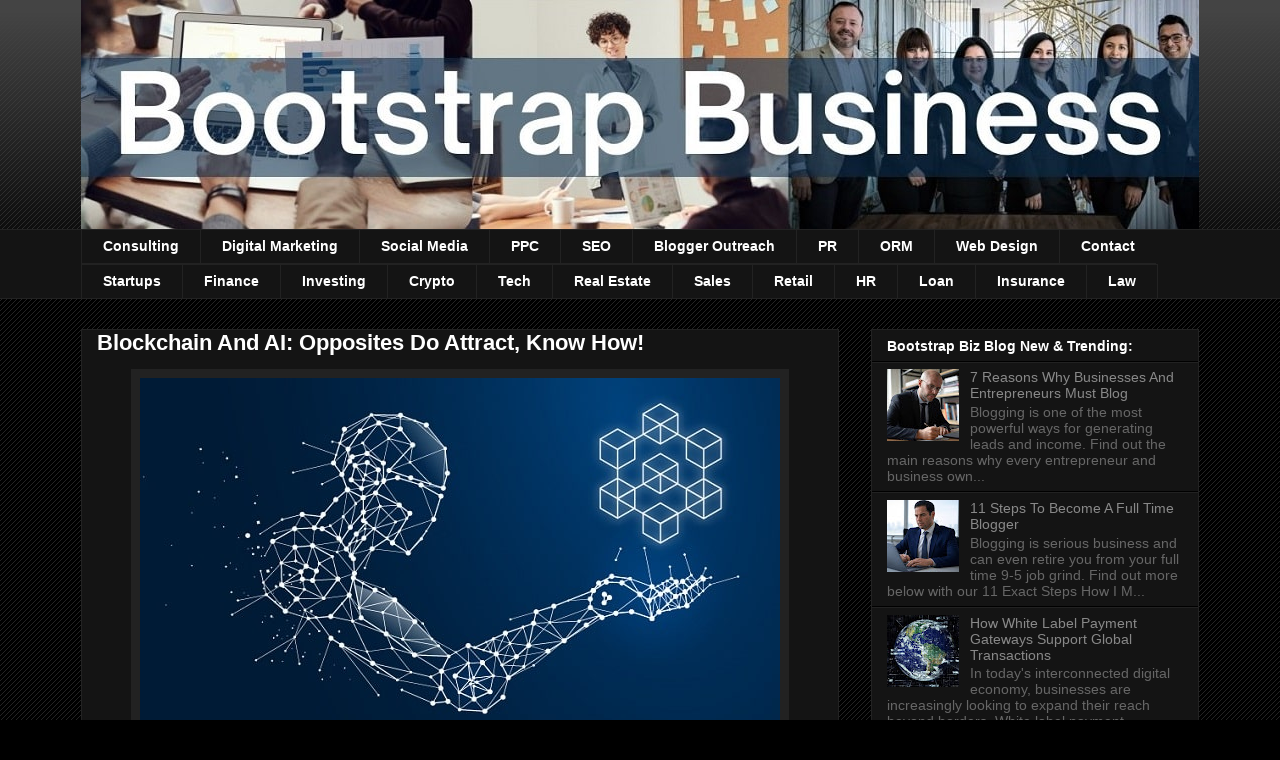

--- FILE ---
content_type: text/html; charset=UTF-8
request_url: https://www.myfrugalbusiness.com/2023/01/blockchain-and-ai-opposites-do-attract-know-how.html
body_size: 26238
content:
<!DOCTYPE html>
<html class='v2' dir='ltr' xmlns='http://www.w3.org/1999/xhtml' xmlns:b='http://www.google.com/2005/gml/b' xmlns:data='http://www.google.com/2005/gml/data' xmlns:expr='http://www.google.com/2005/gml/expr'>
<style>
#Attribution1 { display: none; }
</style>
<head>
<link href='https://www.blogger.com/static/v1/widgets/335934321-css_bundle_v2.css' rel='stylesheet' type='text/css'/>
<meta content='IE=EmulateIE8' http-equiv='X-UA-Compatible'/>
<meta content='width=1100' name='viewport'/>
<meta content='text/html; charset=UTF-8' http-equiv='Content-Type'/>
<meta content='blogger' name='generator'/>
<link href='https://www.myfrugalbusiness.com/favicon.ico' rel='icon' type='image/x-icon'/>
<link href='https://www.myfrugalbusiness.com/2023/01/blockchain-and-ai-opposites-do-attract-know-how.html' rel='canonical'/>
<link rel="alternate" type="application/atom+xml" title="Bootstrap Business - Atom" href="https://www.myfrugalbusiness.com/feeds/posts/default" />
<link rel="alternate" type="application/rss+xml" title="Bootstrap Business - RSS" href="https://www.myfrugalbusiness.com/feeds/posts/default?alt=rss" />
<link rel="service.post" type="application/atom+xml" title="Bootstrap Business - Atom" href="https://www.blogger.com/feeds/4262649175645774361/posts/default" />

<link rel="alternate" type="application/atom+xml" title="Bootstrap Business - Atom" href="https://www.myfrugalbusiness.com/feeds/1255487825591940248/comments/default" />
<!--Can't find substitution for tag [blog.ieCssRetrofitLinks]-->
<link href='https://blogger.googleusercontent.com/img/b/R29vZ2xl/AVvXsEi0bUYBOZsoGAMbWsiyCrlICyIUORH2uomZKbNxwYJEHhKCbQqVUmxg1FHyS5HKYLy9puDchWg3K0qNShAKh-0IqP82Ig2FKA83ux0xLB5LIDCZ_0fXCjGDEuNK6DIaXeGIiHX0E5FwqP-Ab7OZEqHf5fyLXBs3d-GkvbwKnOWJZfUorLvyDTvlLdU/w640-h360/blockchain-vs-ai-combined-technology-artificial-intelligence-defi.jpg' rel='image_src'/>
<meta content='Bootstrap Business Blog discusses blockchain and AI tech. How these opposite technologies attract with artificial intelligence and DeFi initiatives.' name='description'/>
<meta content='https://www.myfrugalbusiness.com/2023/01/blockchain-and-ai-opposites-do-attract-know-how.html' property='og:url'/>
<meta content='Blockchain And AI: Opposites Do Attract, Know How!' property='og:title'/>
<meta content='Bootstrap Business Blog discusses blockchain and AI tech. How these opposite technologies attract with artificial intelligence and DeFi initiatives.' property='og:description'/>
<meta content='https://blogger.googleusercontent.com/img/b/R29vZ2xl/AVvXsEi0bUYBOZsoGAMbWsiyCrlICyIUORH2uomZKbNxwYJEHhKCbQqVUmxg1FHyS5HKYLy9puDchWg3K0qNShAKh-0IqP82Ig2FKA83ux0xLB5LIDCZ_0fXCjGDEuNK6DIaXeGIiHX0E5FwqP-Ab7OZEqHf5fyLXBs3d-GkvbwKnOWJZfUorLvyDTvlLdU/w1200-h630-p-k-no-nu/blockchain-vs-ai-combined-technology-artificial-intelligence-defi.jpg' property='og:image'/>
<title>Bootstrap Business: Blockchain And AI: Opposites Do Attract, Know How!</title>
<style id='page-skin-1' type='text/css'><!--
/*
-----------------------------------------------
Blogger Template Style
Name:     Awesome Inc.
Designer: Tina Chen
URL:      tinachen.org
----------------------------------------------- */
/* Variable definitions
====================
<Variable name="keycolor" description="Main Color" type="color" default="#ffffff"/>
<Group description="Page" selector="body">
<Variable name="body.font" description="Font" type="font"
default="normal normal 13px Arial, Tahoma, Helvetica, FreeSans, sans-serif"/>
<Variable name="body.background.color" description="Background Color" type="color" default="#000000"/>
<Variable name="body.text.color" description="Text Color" type="color" default="#ffffff"/>
</Group>
<Group description="Links" selector=".main-inner">
<Variable name="link.color" description="Link Color" type="color" default="#888888"/>
<Variable name="link.visited.color" description="Visited Color" type="color" default="#444444"/>
<Variable name="link.hover.color" description="Hover Color" type="color" default="#cccccc"/>
</Group>
<Group description="Blog Title" selector=".header h1">
<Variable name="header.font" description="Title Font" type="font"
default="normal bold 40px Arial, Tahoma, Helvetica, FreeSans, sans-serif"/>
<Variable name="header.text.color" description="Title Color" type="color" default="#ffffff" />
<Variable name="header.background.color" description="Header Background" type="color" default="transparent" />
</Group>
<Group description="Blog Description" selector=".header .description">
<Variable name="description.font" description="Font" type="font"
default="normal normal 14px Arial, Tahoma, Helvetica, FreeSans, sans-serif"/>
<Variable name="description.text.color" description="Text Color" type="color"
default="#ffffff" />
</Group>
<Group description="Tabs Text" selector=".tabs-inner .widget li a">
<Variable name="tabs.font" description="Font" type="font"
default="normal bold 14px Arial, Tahoma, Helvetica, FreeSans, sans-serif"/>
<Variable name="tabs.text.color" description="Text Color" type="color" default="#ffffff"/>
<Variable name="tabs.selected.text.color" description="Selected Color" type="color" default="#ffffff"/>
</Group>
<Group description="Tabs Background" selector=".tabs-outer .PageList">
<Variable name="tabs.background.color" description="Background Color" type="color" default="#141414"/>
<Variable name="tabs.selected.background.color" description="Selected Color" type="color" default="#444444"/>
<Variable name="tabs.border.color" description="Border Color" type="color" default="#222222"/>
</Group>
<Group description="Date Header" selector=".main-inner .widget h2.date-header, .main-inner .widget h2.date-header span">
<Variable name="date.font" description="Font" type="font"
default="normal normal 14px Arial, Tahoma, Helvetica, FreeSans, sans-serif"/>
<Variable name="date.text.color" description="Text Color" type="color" default="#666666"/>
<Variable name="date.border.color" description="Border Color" type="color" default="#222222"/>
</Group>
<Group description="Post Title" selector="h3.post-title, h4, h3.post-title a">
<Variable name="post.title.font" description="Font" type="font"
default="normal bold 22px Arial, Tahoma, Helvetica, FreeSans, sans-serif"/>
<Variable name="post.title.text.color" description="Text Color" type="color" default="#ffffff"/>
</Group>
<Group description="Post Background" selector=".post">
<Variable name="post.background.color" description="Background Color" type="color" default="#141414" />
<Variable name="post.border.color" description="Border Color" type="color" default="#222222" />
<Variable name="post.border.bevel.color" description="Bevel Color" type="color" default="#222222"/>
</Group>
<Group description="Gadget Title" selector="h2">
<Variable name="widget.title.font" description="Font" type="font"
default="normal bold 14px Arial, Tahoma, Helvetica, FreeSans, sans-serif"/>
<Variable name="widget.title.text.color" description="Text Color" type="color" default="#ffffff"/>
</Group>
<Group description="Gadget Text" selector=".sidebar .widget">
<Variable name="widget.font" description="Font" type="font"
default="normal normal 14px Arial, Tahoma, Helvetica, FreeSans, sans-serif"/>
<Variable name="widget.text.color" description="Text Color" type="color" default="#ffffff"/>
<Variable name="widget.alternate.text.color" description="Alternate Color" type="color" default="#666666"/>
</Group>
<Group description="Gadget Links" selector=".sidebar .widget">
<Variable name="widget.link.color" description="Link Color" type="color" default="#888888"/>
<Variable name="widget.link.visited.color" description="Visited Color" type="color" default="#444444"/>
<Variable name="widget.link.hover.color" description="Hover Color" type="color" default="#cccccc"/>
</Group>
<Group description="Gadget Background" selector=".sidebar .widget">
<Variable name="widget.background.color" description="Background Color" type="color" default="#141414"/>
<Variable name="widget.border.color" description="Border Color" type="color" default="#222222"/>
<Variable name="widget.border.bevel.color" description="Bevel Color" type="color" default="#000000"/>
</Group>
<Group description="Sidebar Background" selector=".column-left-inner .column-right-inner">
<Variable name="widget.outer.background.color" description="Background Color" type="color" default="transparent" />
</Group>
<Group description="Images" selector=".main-inner">
<Variable name="image.background.color" description="Background Color" type="color" default="transparent"/>
<Variable name="image.border.color" description="Border Color" type="color" default="transparent"/>
</Group>
<Group description="Feed" selector=".blog-feeds">
<Variable name="feed.text.color" description="Text Color" type="color" default="#ffffff"/>
</Group>
<Group description="Feed Links" selector=".blog-feeds">
<Variable name="feed.link.color" description="Link Color" type="color" default="#888888"/>
<Variable name="feed.link.visited.color" description="Visited Color" type="color" default="#444444"/>
<Variable name="feed.link.hover.color" description="Hover Color" type="color" default="#cccccc"/>
</Group>
<Group description="Pager" selector=".blog-pager">
<Variable name="pager.background.color" description="Background Color" type="color" default="#141414" />
</Group>
<Group description="Footer" selector=".footer-outer">
<Variable name="footer.background.color" description="Background Color" type="color" default="#141414" />
<Variable name="footer.text.color" description="Text Color" type="color" default="#ffffff" />
</Group>
<Variable name="title.shadow.spread" description="Title Shadow" type="length" default="-1px"/>
<Variable name="body.background" description="Body Background" type="background"
color="#000000"
default="$(color) none repeat scroll top left"/>
<Variable name="body.background.gradient.cap" description="Body Gradient Cap" type="url"
default="none"/>
<Variable name="body.background.size" description="Body Background Size" type="string" default="auto"/>
<Variable name="tabs.background.gradient" description="Tabs Background Gradient" type="url"
default="none"/>
<Variable name="header.background.gradient" description="Header Background Gradient" type="url" default="none" />
<Variable name="header.padding.top" description="Header Top Padding" type="length" default="22px" />
<Variable name="header.margin.top" description="Header Top Margin" type="length" default="0" />
<Variable name="header.margin.bottom" description="Header Bottom Margin" type="length" default="0" />
<Variable name="widget.padding.top" description="Widget Padding Top" type="length" default="8px" />
<Variable name="widget.padding.side" description="Widget Padding Side" type="length" default="15px" />
<Variable name="widget.outer.margin.top" description="Widget Top Margin" type="length" default="0" />
<Variable name="widget.outer.background.gradient" description="Gradient" type="url" default="none" />
<Variable name="widget.border.radius" description="Gadget Border Radius" type="length" default="0" />
<Variable name="outer.shadow.spread" description="Outer Shadow Size" type="length" default="0" />
<Variable name="date.header.border.radius.top" description="Date Header Border Radius Top" type="length" default="0" />
<Variable name="date.header.position" description="Date Header Position" type="length" default="15px" />
<Variable name="date.space" description="Date Space" type="length" default="30px" />
<Variable name="date.position" description="Date Float" type="string" default="static" />
<Variable name="date.padding.bottom" description="Date Padding Bottom" type="length" default="0" />
<Variable name="date.border.size" description="Date Border Size" type="length" default="0" />
<Variable name="date.background" description="Date Background" type="background" color="transparent"
default="$(color) none no-repeat scroll top left" />
<Variable name="date.first.border.radius.top" description="Date First top radius" type="length" default="0" />
<Variable name="date.last.space.bottom" description="Date Last Space Bottom" type="length"
default="20px" />
<Variable name="date.last.border.radius.bottom" description="Date Last bottom radius" type="length" default="0" />
<Variable name="post.first.padding.top" description="First Post Padding Top" type="length" default="0" />
<Variable name="image.shadow.spread" description="Image Shadow Size" type="length" default="0"/>
<Variable name="image.border.radius" description="Image Border Radius" type="length" default="0"/>
<Variable name="separator.outdent" description="Separator Outdent" type="length" default="15px" />
<Variable name="title.separator.border.size" description="Widget Title Border Size" type="length" default="1px" />
<Variable name="list.separator.border.size" description="List Separator Border Size" type="length" default="1px" />
<Variable name="shadow.spread" description="Shadow Size" type="length" default="0"/>
<Variable name="startSide" description="Side where text starts in blog language" type="automatic" default="left"/>
<Variable name="endSide" description="Side where text ends in blog language" type="automatic" default="right"/>
<Variable name="date.side" description="Side where date header is placed" type="string" default="right"/>
<Variable name="pager.border.radius.top" description="Pager Border Top Radius" type="length" default="0" />
<Variable name="pager.space.top" description="Pager Top Space" type="length" default="1em" />
<Variable name="footer.background.gradient" description="Background Gradient" type="url" default="none" />
<Variable name="mobile.background.size" description="Mobile Background Size" type="string"
default="auto"/>
<Variable name="mobile.background.overlay" description="Mobile Background Overlay" type="string"
default="transparent none repeat scroll top left"/>
<Variable name="mobile.button.color" description="Mobile Button Color" type="color" default="#ffffff" />
*/
/* Content
----------------------------------------------- */
body, .body-fauxcolumn-outer {
font: normal normal 13px Arial, Tahoma, Helvetica, FreeSans, sans-serif;
color: #ffffff;
background: #000000 url(//www.blogblog.com/1kt/awesomeinc/body_background_dark.png) repeat scroll top left;
}
html body .content-outer {
min-width: 0;
max-width: 100%;
width: 100%;
}
a:link {
text-decoration: none;
color: #888888;
}
a:visited {
text-decoration: none;
color: #444444;
}
a:hover {
text-decoration: underline;
color: #cccccc;
}
.body-fauxcolumn-outer .cap-top {
position: absolute;
z-index: 1;
height: 276px;
width: 100%;
background: transparent url(//www.blogblog.com/1kt/awesomeinc/body_gradient_dark.png) repeat-x scroll top left;
_background-image: none;
}
/* Columns
----------------------------------------------- */
.content-inner {
padding: 0;
}
.header-inner .section {
margin: 0 16px;
}
.tabs-inner .section {
margin: 0 16px;
}
.main-inner {
padding-top: 30px;
}
.main-inner .column-center-inner,
.main-inner .column-left-inner,
.main-inner .column-right-inner {
padding: 0 5px;
}
*+html body .main-inner .column-center-inner {
margin-top: -30px;
}
#layout .main-inner .column-center-inner {
margin-top: 0;
}
/* Header
----------------------------------------------- */
.header-outer {
margin: 0 0 0 0;
background: transparent none repeat scroll 0 0;
}
.Header h1 {
font: normal bold 40px Arial, Tahoma, Helvetica, FreeSans, sans-serif;
color: #ffffff;
text-shadow: 0 0 -1px #000000;
}
.Header h1 a {
color: #ffffff;
}
.Header .description {
font: normal normal 14px Arial, Tahoma, Helvetica, FreeSans, sans-serif;
color: #ffffff;
}
.header-inner .Header .titlewrapper,
.header-inner .Header .descriptionwrapper {
padding-left: 0;
padding-right: 0;
margin-bottom: 0;
}
.header-inner .Header .titlewrapper {
padding-top: 22px;
}
/* Tabs
----------------------------------------------- */
.tabs-outer {
overflow: hidden;
position: relative;
background: #141414 none repeat scroll 0 0;
}
#layout .tabs-outer {
overflow: visible;
}
.tabs-cap-top, .tabs-cap-bottom {
position: absolute;
width: 100%;
border-top: 1px solid #222222;
}
.tabs-cap-bottom {
bottom: 0;
}
.tabs-inner .widget li a {
display: inline-block;
margin: 0;
padding: .6em 1.5em;
font: normal bold 14px Arial, Tahoma, Helvetica, FreeSans, sans-serif;
color: #ffffff;
border-top: 1px solid #222222;
border-bottom: 1px solid #222222;
border-left: 1px solid #222222;
height: 16px;
line-height: 16px;
}
.tabs-inner .widget li:last-child a {
border-right: 1px solid #222222;
}
.tabs-inner .widget li.selected a, .tabs-inner .widget li a:hover {
background: #444444 none repeat-x scroll 0 -100px;
color: #ffffff;
}
/* Headings
----------------------------------------------- */
h2 {
font: normal bold 14px Arial, Tahoma, Helvetica, FreeSans, sans-serif;
color: #ffffff;
}
/* Widgets
----------------------------------------------- */
.main-inner .section {
margin: 0 27px;
padding: 0;
}
.main-inner .column-left-outer,
.main-inner .column-right-outer {
margin-top: 0;
}
#layout .main-inner .column-left-outer,
#layout .main-inner .column-right-outer {
margin-top: 0;
}
.main-inner .column-left-inner,
.main-inner .column-right-inner {
background: transparent none repeat 0 0;
-moz-box-shadow: 0 0 0 rgba(0, 0, 0, .2);
-webkit-box-shadow: 0 0 0 rgba(0, 0, 0, .2);
-goog-ms-box-shadow: 0 0 0 rgba(0, 0, 0, .2);
box-shadow: 0 0 0 rgba(0, 0, 0, .2);
-moz-border-radius: 0;
-webkit-border-radius: 0;
-goog-ms-border-radius: 0;
border-radius: 0;
}
#layout .main-inner .column-left-inner,
#layout .main-inner .column-right-inner {
margin-top: 0;
}
.sidebar .widget {
font: normal normal 14px Arial, Tahoma, Helvetica, FreeSans, sans-serif;
color: #ffffff;
}
.sidebar .widget a:link {
color: #888888;
}
.sidebar .widget a:visited {
color: #444444;
}
.sidebar .widget a:hover {
color: #cccccc;
}
.sidebar .widget h2 {
text-shadow: 0 0 -1px #000000;
}
.main-inner .widget {
background-color: #141414;
border: 1px solid #222222;
padding: 0 15px 15px;
margin: 20px -16px;
-moz-box-shadow: 0 0 0 rgba(0, 0, 0, .2);
-webkit-box-shadow: 0 0 0 rgba(0, 0, 0, .2);
-goog-ms-box-shadow: 0 0 0 rgba(0, 0, 0, .2);
box-shadow: 0 0 0 rgba(0, 0, 0, .2);
-moz-border-radius: 0;
-webkit-border-radius: 0;
-goog-ms-border-radius: 0;
border-radius: 0;
}
.main-inner .widget h2 {
margin: 0 -15px;
padding: .6em 15px .5em;
border-bottom: 1px solid #000000;
}
.footer-inner .widget h2 {
padding: 0 0 .4em;
border-bottom: 1px solid #000000;
}
.main-inner .widget h2 + div, .footer-inner .widget h2 + div {
border-top: 1px solid #222222;
padding-top: 8px;
}
.main-inner .widget .widget-content {
margin: 0 -15px;
padding: 7px 15px 0;
}
.main-inner .widget ul, .main-inner .widget #ArchiveList ul.flat {
margin: -8px -15px 0;
padding: 0;
list-style: none;
}
.main-inner .widget #ArchiveList {
margin: -8px 0 0;
}
.main-inner .widget ul li, .main-inner .widget #ArchiveList ul.flat li {
padding: .5em 15px;
text-indent: 0;
color: #666666;
border-top: 1px solid #222222;
border-bottom: 1px solid #000000;
}
.main-inner .widget #ArchiveList ul li {
padding-top: .25em;
padding-bottom: .25em;
}
.main-inner .widget ul li:first-child, .main-inner .widget #ArchiveList ul.flat li:first-child {
border-top: none;
}
.main-inner .widget ul li:last-child, .main-inner .widget #ArchiveList ul.flat li:last-child {
border-bottom: none;
}
.post-body {
position: relative;
}
.main-inner .widget .post-body ul {
padding: 0 2.5em;
margin: .5em 0;
list-style: disc;
}
.main-inner .widget .post-body ul li {
padding: 0.25em 0;
margin-bottom: .25em;
color: #ffffff;
border: none;
}
.footer-inner .widget ul {
padding: 0;
list-style: none;
}
.widget .zippy {
color: #666666;
}
/* Posts
----------------------------------------------- */
body .main-inner .Blog {
padding: 0;
margin-bottom: 1em;
background-color: transparent;
border: none;
-moz-box-shadow: 0 0 0 rgba(0, 0, 0, 0);
-webkit-box-shadow: 0 0 0 rgba(0, 0, 0, 0);
-goog-ms-box-shadow: 0 0 0 rgba(0, 0, 0, 0);
box-shadow: 0 0 0 rgba(0, 0, 0, 0);
}
.main-inner .section:last-child .Blog:last-child {
padding: 0;
margin-bottom: 1em;
}
.main-inner .widget h2.date-header {
margin: 0 -15px 1px;
padding: 0 0 0 0;
font: normal normal 14px Arial, Tahoma, Helvetica, FreeSans, sans-serif;
color: #666666;
background: transparent none no-repeat scroll top left;
border-top: 0 solid #222222;
border-bottom: 1px solid #000000;
-moz-border-radius-topleft: 0;
-moz-border-radius-topright: 0;
-webkit-border-top-left-radius: 0;
-webkit-border-top-right-radius: 0;
border-top-left-radius: 0;
border-top-right-radius: 0;
position: static;
bottom: 100%;
right: 15px;
text-shadow: 0 0 -1px #000000;
}
.main-inner .widget h2.date-header span {
font: normal normal 14px Arial, Tahoma, Helvetica, FreeSans, sans-serif;
display: block;
padding: .5em 15px;
border-left: 0 solid #222222;
border-right: 0 solid #222222;
}
.date-outer {
position: relative;
margin: 30px 0 20px;
padding: 0 15px;
background-color: #141414;
border: 1px solid #222222;
-moz-box-shadow: 0 0 0 rgba(0, 0, 0, .2);
-webkit-box-shadow: 0 0 0 rgba(0, 0, 0, .2);
-goog-ms-box-shadow: 0 0 0 rgba(0, 0, 0, .2);
box-shadow: 0 0 0 rgba(0, 0, 0, .2);
-moz-border-radius: 0;
-webkit-border-radius: 0;
-goog-ms-border-radius: 0;
border-radius: 0;
}
.date-outer:first-child {
margin-top: 0;
}
.date-outer:last-child {
margin-bottom: 20px;
-moz-border-radius-bottomleft: 0;
-moz-border-radius-bottomright: 0;
-webkit-border-bottom-left-radius: 0;
-webkit-border-bottom-right-radius: 0;
-goog-ms-border-bottom-left-radius: 0;
-goog-ms-border-bottom-right-radius: 0;
border-bottom-left-radius: 0;
border-bottom-right-radius: 0;
}
.date-posts {
margin: 0 -15px;
padding: 0 15px;
clear: both;
}
.post-outer, .inline-ad {
border-top: 1px solid #222222;
margin: 0 -15px;
padding: 15px 15px;
}
.post-outer {
padding-bottom: 10px;
}
.post-outer:first-child {
padding-top: 0;
border-top: none;
}
.post-outer:last-child, .inline-ad:last-child {
border-bottom: none;
}
.post-body {
position: relative;
}
.post-body img {
padding: 8px;
background: #222222;
border: 1px solid transparent;
-moz-box-shadow: 0 0 0 rgba(0, 0, 0, .2);
-webkit-box-shadow: 0 0 0 rgba(0, 0, 0, .2);
box-shadow: 0 0 0 rgba(0, 0, 0, .2);
-moz-border-radius: 0;
-webkit-border-radius: 0;
border-radius: 0;
}
h3.post-title, h4 {
font: normal bold 22px Arial, Tahoma, Helvetica, FreeSans, sans-serif;
color: #ffffff;
}
h3.post-title a {
font: normal bold 22px Arial, Tahoma, Helvetica, FreeSans, sans-serif;
color: #ffffff;
}
h3.post-title a:hover {
color: #cccccc;
text-decoration: underline;
}
.post-header {
margin: 0 0 1em;
}
.post-body {
line-height: 1.4;
}
.post-outer h2 {
color: #ffffff;
}
.post-footer {
margin: 1.5em 0 0;
}
#blog-pager {
padding: 15px;
font-size: 120%;
background-color: #141414;
border: 1px solid #222222;
-moz-box-shadow: 0 0 0 rgba(0, 0, 0, .2);
-webkit-box-shadow: 0 0 0 rgba(0, 0, 0, .2);
-goog-ms-box-shadow: 0 0 0 rgba(0, 0, 0, .2);
box-shadow: 0 0 0 rgba(0, 0, 0, .2);
-moz-border-radius: 0;
-webkit-border-radius: 0;
-goog-ms-border-radius: 0;
border-radius: 0;
-moz-border-radius-topleft: 0;
-moz-border-radius-topright: 0;
-webkit-border-top-left-radius: 0;
-webkit-border-top-right-radius: 0;
-goog-ms-border-top-left-radius: 0;
-goog-ms-border-top-right-radius: 0;
border-top-left-radius: 0;
border-top-right-radius-topright: 0;
margin-top: 1em;
}
.blog-feeds, .post-feeds {
margin: 1em 0;
text-align: center;
color: #ffffff;
}
.blog-feeds a, .post-feeds a {
color: #888888;
}
.blog-feeds a:visited, .post-feeds a:visited {
color: #444444;
}
.blog-feeds a:hover, .post-feeds a:hover {
color: #cccccc;
}
.post-outer .comments {
margin-top: 2em;
}
/* Comments
----------------------------------------------- */
.comments .comments-content .icon.blog-author {
background-repeat: no-repeat;
background-image: url([data-uri]);
}
.comments .comments-content .loadmore a {
border-top: 1px solid #222222;
border-bottom: 1px solid #222222;
}
.comments .continue {
border-top: 2px solid #222222;
}
/* Footer
----------------------------------------------- */
.footer-outer {
margin: -0 0 -1px;
padding: 0 0 0;
color: #ffffff;
overflow: hidden;
}
.footer-fauxborder-left {
border-top: 1px solid #222222;
background: #141414 none repeat scroll 0 0;
-moz-box-shadow: 0 0 0 rgba(0, 0, 0, .2);
-webkit-box-shadow: 0 0 0 rgba(0, 0, 0, .2);
-goog-ms-box-shadow: 0 0 0 rgba(0, 0, 0, .2);
box-shadow: 0 0 0 rgba(0, 0, 0, .2);
margin: 0 -0;
}
/* Mobile
----------------------------------------------- */
body.mobile {
background-size: auto;
}
.mobile .body-fauxcolumn-outer {
background: transparent none repeat scroll top left;
}
*+html body.mobile .main-inner .column-center-inner {
margin-top: 0;
}
.mobile .main-inner .widget {
padding: 0 0 15px;
}
.mobile .main-inner .widget h2 + div,
.mobile .footer-inner .widget h2 + div {
border-top: none;
padding-top: 0;
}
.mobile .footer-inner .widget h2 {
padding: 0.5em 0;
border-bottom: none;
}
.mobile .main-inner .widget .widget-content {
margin: 0;
padding: 7px 0 0;
}
.mobile .main-inner .widget ul,
.mobile .main-inner .widget #ArchiveList ul.flat {
margin: 0 -15px 0;
}
.mobile .main-inner .widget h2.date-header {
right: 0;
}
.mobile .date-header span {
padding: 0.4em 0;
}
.mobile .date-outer:first-child {
margin-bottom: 0;
border: 1px solid #222222;
-moz-border-radius-topleft: 0;
-moz-border-radius-topright: 0;
-webkit-border-top-left-radius: 0;
-webkit-border-top-right-radius: 0;
-goog-ms-border-top-left-radius: 0;
-goog-ms-border-top-right-radius: 0;
border-top-left-radius: 0;
border-top-right-radius: 0;
}
.mobile .date-outer {
border-color: #222222;
border-width: 0 1px 1px;
}
.mobile .date-outer:last-child {
margin-bottom: 0;
}
.mobile .main-inner {
padding: 0;
}
.mobile .header-inner .section {
margin: 0;
}
.mobile .blog-posts {
padding: 0 10px;
}
.mobile .post-outer, .mobile .inline-ad {
padding: 5px 0;
}
.mobile .tabs-inner .section {
margin: 0 10px;
}
.mobile .main-inner .widget h2 {
margin: 0;
padding: 0;
}
.mobile .main-inner .widget h2.date-header span {
padding: 0;
}
.mobile .main-inner .widget .widget-content {
margin: 0;
padding: 7px 0 0;
}
.mobile #blog-pager {
border: 1px solid transparent;
background: #141414 none repeat scroll 0 0;
}
.mobile .main-inner .column-left-inner,
.mobile .main-inner .column-right-inner {
background: transparent none repeat 0 0;
-moz-box-shadow: none;
-webkit-box-shadow: none;
-goog-ms-box-shadow: none;
box-shadow: none;
}
.mobile .date-posts {
margin: 0;
padding: 0;
}
.mobile .footer-fauxborder-left {
margin: 0;
border-top: inherit;
}
.mobile .main-inner .section:last-child .Blog:last-child {
margin-bottom: 0;
}
.mobile-index-contents {
color: #ffffff;
}
.mobile .mobile-link-button {
background: #888888 none repeat scroll 0 0;
}
.mobile-link-button a:link, .mobile-link-button a:visited {
color: #ffffff;
}
.mobile .tabs-inner .PageList .widget-content {
background: transparent;
border-top: 1px solid;
border-color: #222222;
color: #ffffff;
}
.mobile .tabs-inner .PageList .widget-content .pagelist-arrow {
border-left: 1px solid #222222;
}
#navbar-iframe {
height:0px;
visibility:hidden;
display:none
}
/* reduce space before and after header image */
#Header1 {
margin-top:-30px;
margin-bottom:-1px;
}
/* end of reduce space before and after header image */#navbar-iframe {
height:0px;
visibility:hidden;
display:none
}
/* reduce space before and after header image */
#Header1 {
margin-top:-30px;
margin-bottom:-1px;
}
/* end of reduce space before and after header image */#navbar-iframe {
height:0px;
visibility:hidden;
display:none
}
/* reduce space before and after header image */
#Header1 {
margin-top:-30px;
margin-bottom:-1px;
}
/* end of reduce space before and after header image */#navbar-iframe {
height:0px;
visibility:hidden;
display:none
}
/* reduce space before and after header image */
#Header1 {
margin-top:-30px;
margin-bottom:-1px;
}
/* end of reduce space before and after header image */#navbar-iframe {
height:0px;
visibility:hidden;
display:none
}
/* reduce space before and after header image */
#Header1 {
margin-top:-30px;
margin-bottom:-1px;
}
/* end of reduce space before and after header image */#navbar-iframe {
height:0px;
visibility:hidden;
display:none
}
/* reduce space before and after header image */
#Header1 {
margin-top:-30px;
margin-bottom:-1px;
}
/* end of reduce space before and after header image */#navbar-iframe {
height:0px;
visibility:hidden;
display:none
}
/* reduce space before and after header image */
#Header1 {
margin-top:-30px;
margin-bottom:-1px;
}
/* end of reduce space before and after header image */#navbar-iframe {
height:0px;
visibility:hidden;
display:none
}
/* reduce space before and after header image */
#Header1 {
margin-top:-30px;
margin-bottom:-1px;
}
/* end of reduce space before and after header image */#navbar-iframe {
height:0px;
visibility:hidden;
display:none
}
/* reduce space before and after header image */
#Header1 {
margin-top:-30px;
margin-bottom:-1px;
}
/* end of reduce space before and after header image */#navbar-iframe {
height:0px;
visibility:hidden;
display:none
}
/* reduce space before and after header image */
#Header1 {
margin-top:-30px;
margin-bottom:-1px;
}
/* end of reduce space before and after header image */#navbar-iframe {
height:0px;
visibility:hidden;
display:none
}
/* reduce space before and after header image */
#Header1 {
margin-top:-30px;
margin-bottom:-1px;
}
/* end of reduce space before and after header image */#navbar-iframe {
height:0px;
visibility:hidden;
display:none
}
/* reduce space before and after header image */
#Header1 {
margin-top:-30px;
margin-bottom:-1px;
}
/* end of reduce space before and after header image */#navbar-iframe {
height:0px;
visibility:hidden;
display:none
}
/* reduce space before and after header image */
#Header1 {
margin-top:-30px;
margin-bottom:-1px;
}
/* end of reduce space before and after header image */#navbar-iframe {
height:0px;
visibility:hidden;
display:none
}
/* reduce space before and after header image */
#Header1 {
margin-top:-30px;
margin-bottom:-1px;
}
/* end of reduce space before and after header image */#navbar-iframe {
height:0px;
visibility:hidden;
display:none
}
/* reduce space before and after header image */
#Header1 {
margin-top:-30px;
margin-bottom:-1px;
}
/* end of reduce space before and after header image */#navbar-iframe {
height:0px;
visibility:hidden;
display:none
}
/* reduce space before and after header image */
#Header1 {
margin-top:-30px;
margin-bottom:-1px;
}
/* end of reduce space before and after header image */#navbar-iframe {
height:0px;
visibility:hidden;
display:none
}
/* reduce space before and after header image */
#Header1 {
margin-top:-30px;
margin-bottom:-1px;
}
/* end of reduce space before and after header image */#navbar-iframe {
height:0px;
visibility:hidden;
display:none
}
/* reduce space before and after header image */
#Header1 {
margin-top:-30px;
margin-bottom:-1px;
}
/* end of reduce space before and after header image */#navbar-iframe {
height:0px;
visibility:hidden;
display:none
}
/* reduce space before and after header image */
#Header1 {
margin-top:-30px;
margin-bottom:-1px;
}
/* end of reduce space before and after header image */#navbar-iframe {
height:0px;
visibility:hidden;
display:none
}
/* reduce space before and after header image */
#Header1 {
margin-top:-30px;
margin-bottom:-1px;
}
/* end of reduce space before and after header image */#navbar-iframe {
height:0px;
visibility:hidden;
display:none
}
/* reduce space before and after header image */
#Header1 {
margin-top:-30px;
margin-bottom:-1px;
}
/* end of reduce space before and after header image */#navbar-iframe {
height:0px;
visibility:hidden;
display:none
}
/* reduce space before and after header image */
#Header1 {
margin-top:-30px;
margin-bottom:-1px;
}
/* end of reduce space before and after header image */#navbar-iframe {
height:0px;
visibility:hidden;
display:none
}
/* reduce space before and after header image */
#Header1 {
margin-top:-30px;
margin-bottom:-1px;
}
/* end of reduce space before and after header image */#navbar-iframe {
height:0px;
visibility:hidden;
display:none
}
/* reduce space before and after header image */
#Header1 {
margin-top:-30px;
margin-bottom:-1px;
}
/* end of reduce space before and after header image */#navbar-iframe {
height:0px;
visibility:hidden;
display:none
}
/* reduce space before and after header image */
#Header1 {
margin-top:-30px;
margin-bottom:-1px;
}
/* end of reduce space before and after header image */#navbar-iframe {
height:0px;
visibility:hidden;
display:none
}
/* reduce space before and after header image */
#Header1 {
margin-top:-30px;
margin-bottom:-1px;
}
/* end of reduce space before and after header image */
#navbar-iframe {
height:0px;
visibility:hidden;
display:none
}
/* reduce space before and after header image */
#Header1 {
margin-top:-30px;
margin-bottom:-1px;
}
/* end of reduce space before and after header image */
--></style>
<style id='template-skin-1' type='text/css'><!--
body {
min-width: 1150px;
}
.content-outer, .content-fauxcolumn-outer, .region-inner {
min-width: 1150px;
max-width: 1150px;
_width: 1150px;
}
.main-inner .columns {
padding-left: 0px;
padding-right: 360px;
}
.main-inner .fauxcolumn-center-outer {
left: 0px;
right: 360px;
/* IE6 does not respect left and right together */
_width: expression(this.parentNode.offsetWidth -
parseInt("0px") -
parseInt("360px") + 'px');
}
.main-inner .fauxcolumn-left-outer {
width: 0px;
}
.main-inner .fauxcolumn-right-outer {
width: 360px;
}
.main-inner .column-left-outer {
width: 0px;
right: 100%;
margin-left: -0px;
}
.main-inner .column-right-outer {
width: 360px;
margin-right: -360px;
}
#layout {
min-width: 0;
}
#layout .content-outer {
min-width: 0;
width: 800px;
}
#layout .region-inner {
min-width: 0;
width: auto;
}
--></style>
<link href='https://www.blogger.com/dyn-css/authorization.css?targetBlogID=4262649175645774361&amp;zx=0dd388b1-441e-4b9f-9d85-546b866afd51' media='none' onload='if(media!=&#39;all&#39;)media=&#39;all&#39;' rel='stylesheet'/><noscript><link href='https://www.blogger.com/dyn-css/authorization.css?targetBlogID=4262649175645774361&amp;zx=0dd388b1-441e-4b9f-9d85-546b866afd51' rel='stylesheet'/></noscript>
<meta name='google-adsense-platform-account' content='ca-host-pub-1556223355139109'/>
<meta name='google-adsense-platform-domain' content='blogspot.com'/>

<!-- data-ad-client=ca-pub-5878012157983212 -->

</head>
<body class='loading'>
<div class='navbar section' id='navbar'><div class='widget Navbar' data-version='1' id='Navbar1'><script type="text/javascript">
    function setAttributeOnload(object, attribute, val) {
      if(window.addEventListener) {
        window.addEventListener('load',
          function(){ object[attribute] = val; }, false);
      } else {
        window.attachEvent('onload', function(){ object[attribute] = val; });
      }
    }
  </script>
<div id="navbar-iframe-container"></div>
<script type="text/javascript" src="https://apis.google.com/js/platform.js"></script>
<script type="text/javascript">
      gapi.load("gapi.iframes:gapi.iframes.style.bubble", function() {
        if (gapi.iframes && gapi.iframes.getContext) {
          gapi.iframes.getContext().openChild({
              url: 'https://www.blogger.com/navbar/4262649175645774361?po\x3d1255487825591940248\x26origin\x3dhttps://www.myfrugalbusiness.com',
              where: document.getElementById("navbar-iframe-container"),
              id: "navbar-iframe"
          });
        }
      });
    </script><script type="text/javascript">
(function() {
var script = document.createElement('script');
script.type = 'text/javascript';
script.src = '//pagead2.googlesyndication.com/pagead/js/google_top_exp.js';
var head = document.getElementsByTagName('head')[0];
if (head) {
head.appendChild(script);
}})();
</script>
</div></div>
<div class='body-fauxcolumns'>
<div class='fauxcolumn-outer body-fauxcolumn-outer'>
<div class='cap-top'>
<div class='cap-left'></div>
<div class='cap-right'></div>
</div>
<div class='fauxborder-left'>
<div class='fauxborder-right'></div>
<div class='fauxcolumn-inner'>
</div>
</div>
<div class='cap-bottom'>
<div class='cap-left'></div>
<div class='cap-right'></div>
</div>
</div>
</div>
<div class='content'>
<div class='content-fauxcolumns'>
<div class='fauxcolumn-outer content-fauxcolumn-outer'>
<div class='cap-top'>
<div class='cap-left'></div>
<div class='cap-right'></div>
</div>
<div class='fauxborder-left'>
<div class='fauxborder-right'></div>
<div class='fauxcolumn-inner'>
</div>
</div>
<div class='cap-bottom'>
<div class='cap-left'></div>
<div class='cap-right'></div>
</div>
</div>
</div>
<div class='content-outer'>
<div class='content-cap-top cap-top'>
<div class='cap-left'></div>
<div class='cap-right'></div>
</div>
<div class='fauxborder-left content-fauxborder-left'>
<div class='fauxborder-right content-fauxborder-right'></div>
<div class='content-inner'>
<header>
<div class='header-outer'>
<div class='header-cap-top cap-top'>
<div class='cap-left'></div>
<div class='cap-right'></div>
</div>
<div class='fauxborder-left header-fauxborder-left'>
<div class='fauxborder-right header-fauxborder-right'></div>
<div class='region-inner header-inner'>
<div class='header section' id='header'><div class='widget Header' data-version='1' id='Header1'>
<div id='header-inner'>
<a href='https://www.myfrugalbusiness.com/' style='display: block'>
<img alt='Bootstrap Business' height='230px; ' id='Header1_headerimg' src='https://blogger.googleusercontent.com/img/b/R29vZ2xl/AVvXsEhB2J5UPInb6r10wjuUIOoslHKiL61PRppljMa0NVet4u4Thy3PP0NsQ_v1ZcSzXwU532Eg7rp30h2DotktDnOU4yTOrUa0uoFVaO5leQoeJEDk3tyF4io5bkXWYoJyQLimxmEMzrpg4MI/s1600/bootstrap-business-blog-blogger-outreach-seo-frugal-entrepreneur-lean-startup.jpg' style='display: block' width='1118px; '/>
</a>
</div>
</div></div>
</div>
</div>
<div class='header-cap-bottom cap-bottom'>
<div class='cap-left'></div>
<div class='cap-right'></div>
</div>
</div>
</header>
<div class='tabs-outer'>
<div class='tabs-cap-top cap-top'>
<div class='cap-left'></div>
<div class='cap-right'></div>
</div>
<div class='fauxborder-left tabs-fauxborder-left'>
<div class='fauxborder-right tabs-fauxborder-right'></div>
<div class='region-inner tabs-inner'>
<div class='tabs section' id='crosscol'><div class='widget PageList' data-version='1' id='PageList1'>
<h2>Bootstrap Business Blogger Outreach Agency Frugal Entrepreneur</h2>
<div class='widget-content'>
<ul>
<li>
<a href='http://www.myfrugalbusiness.com/p/results-business-solutions.html'>Consulting</a>
</li>
<li>
<a href='http://www.myfrugalbusiness.com/p/digital-marketing.html'>Digital Marketing</a>
</li>
<li>
<a href='http://www.myfrugalbusiness.com/p/social-media-mike-schiemer.html'>Social Media</a>
</li>
<li>
<a href='https://www.myfrugalbusiness.com/p/ppc-pay-per-click-agency.html'>PPC</a>
</li>
<li>
<a href='http://www.myfrugalbusiness.com/p/seo.html'>SEO</a>
</li>
<li>
<a href='http://www.myfrugalbusiness.com/p/best.html'>Blogger Outreach</a>
</li>
<li>
<a href='https://www.myfrugalbusiness.com/p/pr-publish-press-releases.html'>PR</a>
</li>
<li>
<a href='https://www.myfrugalbusiness.com/p/orm-online-reputation-management-agency.html'>ORM</a>
</li>
<li>
<a href='https://www.myfrugalbusiness.com/p/webdev-web-design-agency.html'>Web Design</a>
</li>
<li>
<a href='http://www.myfrugalbusiness.com/p/contact-us.html'>Contact</a>
</li>
<li>
<a href='http://www.myfrugalbusiness.com/p/entrepreneurship.html'>Startups</a>
</li>
<li>
<a href='http://www.myfrugalbusiness.com/p/frugal-finance.html'>Finance</a>
</li>
<li>
<a href='https://www.myfrugalbusiness.com/p/investing-blog-stock-market-blogger.html'>Investing</a>
</li>
<li>
<a href='https://www.myfrugalbusiness.com/p/crypto-bitcoin-cryptocurrency.html'>Crypto</a>
</li>
<li>
<a href='http://www.myfrugalbusiness.com/p/technology.html'>Tech</a>
</li>
<li>
<a href='https://www.myfrugalbusiness.com/p/real-estate.html'>Real Estate</a>
</li>
<li>
<a href='http://www.myfrugalbusiness.com/p/sales.html'>Sales</a>
</li>
<li>
<a href='http://www.myfrugalbusiness.com/p/credentials.html'>Retail</a>
</li>
<li>
<a href='https://www.myfrugalbusiness.com/p/human-resources-hr-bootstrap-business.html'>HR</a>
</li>
<li>
<a href='https://www.myfrugalbusiness.com/p/payday-loans-hard-money-loan-lender.html'>Loan</a>
</li>
<li>
<a href='http://www.myfrugalbusiness.com/p/business-affiliates.html'>Insurance</a>
</li>
<li>
<a href='https://www.myfrugalbusiness.com/p/law-legal-blog-articles-lawyer.html'>Law</a>
</li>
</ul>
<div class='clear'></div>
</div>
</div></div>
<div class='tabs no-items section' id='crosscol-overflow'></div>
</div>
</div>
<div class='tabs-cap-bottom cap-bottom'>
<div class='cap-left'></div>
<div class='cap-right'></div>
</div>
</div>
<div class='main-outer'>
<div class='main-cap-top cap-top'>
<div class='cap-left'></div>
<div class='cap-right'></div>
</div>
<div class='fauxborder-left main-fauxborder-left'>
<div class='fauxborder-right main-fauxborder-right'></div>
<div class='region-inner main-inner'>
<div class='columns fauxcolumns'>
<div class='fauxcolumn-outer fauxcolumn-center-outer'>
<div class='cap-top'>
<div class='cap-left'></div>
<div class='cap-right'></div>
</div>
<div class='fauxborder-left'>
<div class='fauxborder-right'></div>
<div class='fauxcolumn-inner'>
</div>
</div>
<div class='cap-bottom'>
<div class='cap-left'></div>
<div class='cap-right'></div>
</div>
</div>
<div class='fauxcolumn-outer fauxcolumn-left-outer'>
<div class='cap-top'>
<div class='cap-left'></div>
<div class='cap-right'></div>
</div>
<div class='fauxborder-left'>
<div class='fauxborder-right'></div>
<div class='fauxcolumn-inner'>
</div>
</div>
<div class='cap-bottom'>
<div class='cap-left'></div>
<div class='cap-right'></div>
</div>
</div>
<div class='fauxcolumn-outer fauxcolumn-right-outer'>
<div class='cap-top'>
<div class='cap-left'></div>
<div class='cap-right'></div>
</div>
<div class='fauxborder-left'>
<div class='fauxborder-right'></div>
<div class='fauxcolumn-inner'>
</div>
</div>
<div class='cap-bottom'>
<div class='cap-left'></div>
<div class='cap-right'></div>
</div>
</div>
<!-- corrects IE6 width calculation -->
<div class='columns-inner'>
<div class='column-center-outer'>
<div class='column-center-inner'>
<div class='main section' id='main'><div class='widget Blog' data-version='1' id='Blog1'>
<div class='blog-posts hfeed'>

          <div class="date-outer">
        

          <div class="date-posts">
        
<div class='post-outer'>
<div class='post hentry' itemprop='blogPost' itemscope='itemscope' itemtype='http://schema.org/BlogPosting'>
<meta content='https://blogger.googleusercontent.com/img/b/R29vZ2xl/AVvXsEi0bUYBOZsoGAMbWsiyCrlICyIUORH2uomZKbNxwYJEHhKCbQqVUmxg1FHyS5HKYLy9puDchWg3K0qNShAKh-0IqP82Ig2FKA83ux0xLB5LIDCZ_0fXCjGDEuNK6DIaXeGIiHX0E5FwqP-Ab7OZEqHf5fyLXBs3d-GkvbwKnOWJZfUorLvyDTvlLdU/w640-h360/blockchain-vs-ai-combined-technology-artificial-intelligence-defi.jpg' itemprop='image_url'/>
<meta content='4262649175645774361' itemprop='blogId'/>
<meta content='1255487825591940248' itemprop='postId'/>
<a name='1255487825591940248'></a>
<h3 class='post-title entry-title' itemprop='name'>
Blockchain And AI: Opposites Do Attract, Know How!
</h3>
<div class='post-header'>
<div class='post-header-line-1'></div>
</div>
<div class='post-body entry-content' id='post-body-1255487825591940248' itemprop='articleBody'>
<div class="separator" style="clear: both; text-align: center;"><img alt="blockchain and artificial intelligence combined technologies defi" border="0" data-original-height="360" data-original-width="640" height="360" src="https://blogger.googleusercontent.com/img/b/R29vZ2xl/AVvXsEi0bUYBOZsoGAMbWsiyCrlICyIUORH2uomZKbNxwYJEHhKCbQqVUmxg1FHyS5HKYLy9puDchWg3K0qNShAKh-0IqP82Ig2FKA83ux0xLB5LIDCZ_0fXCjGDEuNK6DIaXeGIiHX0E5FwqP-Ab7OZEqHf5fyLXBs3d-GkvbwKnOWJZfUorLvyDTvlLdU/w640-h360/blockchain-vs-ai-combined-technology-artificial-intelligence-defi.jpg" title="blockchain and ai combined technologies defi" width="640" /></div><span style="font-size: large;"><br /></span><span style="font-size: large;">Although terms like "blockchain" and "artificial intelligence" (AI) may sound like they belong in a science fiction film, they are already having a profound impact on the financial services sector. However, it is unclear what blockchain and AI actually are for the average person or basic business.&nbsp;</span><div><span style="font-size: large;"><br /></span></div><div><span style="font-size: large;">Cryptocurrencies such as Bitcoin and Ethereum are often the first things that come to mind when discussing blockchain technology, but this is like defining Google as just a search engine.&nbsp;</span></div><div><span style="font-size: large;"><br /></span></div><div><span style="font-size: large;">By removing control of data from a single authority and instead relying on a distributed ledger, blockchain technology has the potential to revolutionize the way information is stored and shared.&nbsp;</span></div><div><span style="font-size: large;"><br /></span></div><div><span style="font-size: large;">Perhaps when we think about blockchain and AI, we picture intelligent robots exhibiting human-like behavior, like those in the Terminator movies.&nbsp;</span></div><div><span style="font-size: large;"><br /></span></div><div><span style="font-size: large;">Machine learning is an area of artificial intelligence that employs mathematical and statistical methods to help machines "learn" how to do something new.&nbsp;</span></div><div><span style="font-size: large;"><br /></span></div><div><span style="font-size: x-large;"><b>Modifying The Economy&nbsp;</b></span></div><div><span style="font-size: large;"><br /></span></div><div><span style="font-size: large;">The financial services sector is seeing profound shifts as a result of the advent of both AI and blockchain technology. The speed at which blockchain and AI can analyze data is orders of magnitude greater than that of humans.&nbsp;</span></div><div><span style="font-size: large;"><br /></span></div><div><span style="font-size: large;">It paves the way for banks and other financial organizations to use massive datasets to get new insights, streamline routine processes, and speed up innovation.&nbsp;</span></div><div><span style="font-size: large;"><br /></span></div><div><span style="font-size: large;">Decentralized finance (DeFi) plus smart contracts are two further ways in which blockchain technology is upending the financial sector by increasing transparency and providing greater access to financial markets.&nbsp;</span></div><div><span style="font-size: large;"><br /></span></div><div><span style="font-size: large;">There will be a growing need to reevaluate our current centralized monetary systems as the number of DAOs being created increases.in order to avoid any inconvenience one can trade via trading bots like the <a href="https://the-bitcoin-millionaireapp.com" target="_blank">bitcoin millionaire</a> too.&nbsp;</span></div><div><span style="font-size: large;"><br /></span></div><div><span style="font-size: x-large;"><b>Joint Efforts&nbsp;</b></span></div><div><span style="font-size: large;"><br /></span></div><div><span style="font-size: large;">The similarities between blockchain technology and artificial intelligence. In reality, not very much at all. Both blockchain and AI are at the forefront of modern technological innovation and development, and both have a wide range of practical applications.&nbsp;</span></div><div><span style="font-size: large;"><br /></span></div><div><span style="font-size: large;">Blockchain may be used as a safe repository because it is distributed, immutable, and transparent. However, AI is a data processor that is centralized, constantly changing, and hard to understand.&nbsp;</span></div><div><span style="font-size: large;"><br /></span></div><div><span style="font-size: large;">Both blockchain and AI have issues with sustainability and efficiency, and both have privacy and transparency concerns. This makes them a natural pair, as each can help solve the other's problems. AI provides scalability, efficiency, and security, while blockchain provides trust, privacy, and accountability.&nbsp;</span></div><div><span style="font-size: large;"><br /></span></div><div><span style="font-size: x-large;"><b>Situations Where Trust Is Established Through Its Use&nbsp;</b></span></div><div><span style="font-size: large;"><br /></span></div><div><span style="font-size: large;">Accountability is a challenge for AI since it brings doubt to the results produced by the technology. In order for people to understand and have faith in the correctness of AI outputs and outcomes, we need to be able to demonstrate how the AI systems work, as proposed by the European Commission in a series of regulations centered on trustworthiness.&nbsp;</span></div><div><span style="font-size: large;"><br /></span></div><div><span style="font-size: large;">Due to their immutability, the digital records stored in a blockchain could provide useful insights on the framework and model used by AI, helping to overcome the problem of data inaccuracy. Storing and disseminating AI in the blockchain with an integrated audit trail can further improve data security and integrity. The integrity of the models and the data required to train them can be maintained with the help of this audit trail.&nbsp;</span></div><div><span style="font-size: large;"><br /></span></div><div><span style="font-size: large;">To further illustrate how blockchain might be used to generate confidence in AI, we can look back to the technology's roots. Users tend to be skeptical of centralized AI systems because of this fact.&nbsp;</span></div><div><span style="font-size: large;"><br /></span></div><div><span style="font-size: large;">Many people today are wary of giving any information to the government or even huge corporations. The difficulty arises in assuring people that technological advances haven't gone too far and invaded their privacy.&nbsp;</span></div><div><span style="font-size: large;"><br /></span></div><div><span style="font-size: x-large;"><b>Robotics And Effectiveness&nbsp;</b></span></div><div><span style="font-size: large;"><br /></span></div><div><span style="font-size: large;">Artificial intelligence (AI) isn't unfamiliar with the idea of automation, but when combined with blockchain, powerful synergies in scalability and efficiency can be realized.&nbsp;</span></div><div><span style="font-size: large;"><br /></span></div><div><span style="font-size: large;">By eliminating the need for intermediaries in multiparty transactions, blockchain technology can boost transaction speeds and reduce transaction costs.&nbsp;</span></div><div><span style="font-size: large;"><br /></span></div><div><span style="font-size: large;">By streamlining these exchanges, people are given more control over their data, and the security of their transactions is guaranteed by blockchain technology.&nbsp;</span></div><div><span style="font-size: large;"><br /></span></div><div><span style="font-size: x-large;"><b>Identifying Fraud&nbsp;</b></span></div><div><span style="font-size: large;"><br /></span></div><div><span style="font-size: large;">Blockchain technology makes it impossible to tamper with a secure transaction, and it also guarantees that every transaction written in the blockchain will adhere to its own set of rules.&nbsp;</span></div><div><span style="font-size: large;"><br /></span></div><div><span style="font-size: large;">The decentralized nature of the blockchain makes it an ideal tool for detecting and preventing fraudulent transactions.&nbsp;</span></div><div><span style="font-size: large;"><br /></span></div><div><span style="font-size: large;">The blockchain may be mined for anomalies on a massive scale using AI as a transaction layer. Data mining for anomalies is an integral part of the fraud detection process.&nbsp;</span></div><div><span style="font-size: large;"><br /></span></div><div><span style="font-size: x-large;"><b>The Silver Lining&nbsp;</b></span></div><div><span style="font-size: large;"><br /></span></div><div><span style="font-size: large;">Today's FinTech industry is extremely specialized and consolidated. Increased transaction speeds, openness, and security are just some of the benefits that could result from the combination of blockchain technology and artificial intelligence in the development of FinTech 2.0.&nbsp;</span></div><div><span style="font-size: large;"><br /></span></div><div><span style="font-size: large;">As more people acquire access to financial markets, DeFi may also result in a wider pool of investors. As the number of financiers grows, so does the volume of data that will require AI for processing.&nbsp;</span></div><div><span style="font-size: large;"><br /></span></div><div><span style="font-size: large;">Artificial intelligence (AI) may be used to expand processes, speed up transactions, and derive insights from massive volumes of data, and <a href="https://www.myfrugalbusiness.com/2020/08/blockchain-future-technology-phenomenon-analytics.html">blockchain provides the platform for smart contracts</a> to enhance transparency and data management.&nbsp;</span></div><div><span style="font-size: large;"><br /></span></div><div><span style="font-size: large;">Even if AI and blockchain don't radically alter the financial sector, they will alter the way we interact using financial data.</span></div>
<div style='clear: both;'></div>
</div>
<div class='post-footer'>
<div class='post-footer-line post-footer-line-1'><span class='post-author vcard'>
</span>
<span class='post-icons'>
<span class='item-control blog-admin pid-953678593'>
<a href='https://www.blogger.com/post-edit.g?blogID=4262649175645774361&postID=1255487825591940248&from=pencil' title='Edit Post'>
<img alt='' class='icon-action' height='18' src='https://resources.blogblog.com/img/icon18_edit_allbkg.gif' width='18'/>
</a>
</span>
</span>
<div class='post-share-buttons goog-inline-block'>
<a class='goog-inline-block share-button sb-email' href='https://www.blogger.com/share-post.g?blogID=4262649175645774361&postID=1255487825591940248&target=email' target='_blank' title='Email This'><span class='share-button-link-text'>Email This</span></a><a class='goog-inline-block share-button sb-blog' href='https://www.blogger.com/share-post.g?blogID=4262649175645774361&postID=1255487825591940248&target=blog' onclick='window.open(this.href, "_blank", "height=270,width=475"); return false;' target='_blank' title='BlogThis!'><span class='share-button-link-text'>BlogThis!</span></a><a class='goog-inline-block share-button sb-twitter' href='https://www.blogger.com/share-post.g?blogID=4262649175645774361&postID=1255487825591940248&target=twitter' target='_blank' title='Share to X'><span class='share-button-link-text'>Share to X</span></a><a class='goog-inline-block share-button sb-facebook' href='https://www.blogger.com/share-post.g?blogID=4262649175645774361&postID=1255487825591940248&target=facebook' onclick='window.open(this.href, "_blank", "height=430,width=640"); return false;' target='_blank' title='Share to Facebook'><span class='share-button-link-text'>Share to Facebook</span></a><a class='goog-inline-block share-button sb-pinterest' href='https://www.blogger.com/share-post.g?blogID=4262649175645774361&postID=1255487825591940248&target=pinterest' target='_blank' title='Share to Pinterest'><span class='share-button-link-text'>Share to Pinterest</span></a>
</div>
</div>
<div class='post-footer-line post-footer-line-2'></div>
<div class='post-footer-line post-footer-line-3'></div>
</div>
</div>
<div class='comments' id='comments'>
<a name='comments'></a>
</div>
</div>

        </div></div>
      
</div>
<div class='blog-pager' id='blog-pager'>
<span id='blog-pager-newer-link'>
<a class='blog-pager-newer-link' href='https://www.myfrugalbusiness.com/2023/01/how-to-start-your-digital-freelancing-career-today.html' id='Blog1_blog-pager-newer-link' title='Newer Post'>Newer Post</a>
</span>
<span id='blog-pager-older-link'>
<a class='blog-pager-older-link' href='https://www.myfrugalbusiness.com/2023/01/woocommerce-tips-to-implement.html' id='Blog1_blog-pager-older-link' title='Older Post'>Older Post</a>
</span>
<a class='home-link' href='https://www.myfrugalbusiness.com/'>Home</a>
</div>
<div class='clear'></div>
<div class='post-feeds'>
</div>
</div><div class='widget Feed' data-version='1' id='Feed1'>
<h2>Official Bootstrap Business Blog Newest Posts From Mike Schiemer Partners And News Outlets</h2>
<div class='widget-content' id='Feed1_feedItemListDisplay'>
<span style='filter: alpha(25); opacity: 0.25;'>
<a href='http://www.myfrugalbusiness.com/feeds/posts/default'>Loading...</a>
</span>
</div>
<div class='clear'></div>
</div><div class='widget LinkList' data-version='1' id='LinkList3'>
<h2>Official Bootstrap Business Website Bulletins, Bitcoin, Crypto, And Network News</h2>
<div class='widget-content'>
<ul>
<li><a href='https://www.myfrugalbusiness.com/2021/09/what-is-the-best-bitcoin-atm-provider.html'>Best Bitcoin ATM Machines Ranked</a></li>
<li><a href='https://www.myfrugalbusiness.com/2020/12/best-cryptocurrency-exchanges.html'>Best Cryptocurrency Exchanges</a></li>
<li><a href='https://www.myfrugalbusiness.com/2020/11/quanloop-review-new-investment-fund.html'>Quanloop Review For Investors</a></li>
<li><a href='https://www.myfrugalbusiness.com/2022/06/chaindex-review-invest-and-trade-with-minimal-fee.html'>Chaindex Review</a></li>
<li><a href='https://www.myfrugalbusiness.com/2020/07/how-do-fifa-coin-sellers-get-their-coins.html'>What To Know About FIFA Coin Sellers</a></li>
<li><a href='https://www.myfrugalbusiness.com/2021/10/best-investments-for-accredited-investors.html'>Best Accredited Investment Options</a></li>
<li><a href='https://www.myfrugalbusiness.com/2020/07/best-apps-to-hack-phone-remotely.html'>Best Apps To Access Smartphones Remotely</a></li>
<li><a href='https://www.myfrugalbusiness.com/2022/06/evo-capitals-review-online-investing.html'>Evo Capitals Review</a></li>
<li><a href='https://www.myfrugalbusiness.com/2022/10/trade-capitol-review-seamless-mobile-trading.html'>Trade Capitol Review</a></li>
<li><a href='https://www.myfrugalbusiness.com/2022/07/future-of-stock-right-before-our-eyes.html'>KuCoin Review</a></li>
<li><a href='https://www.myfrugalbusiness.com/2022/11/tiq-fx-review-swift-trades-everyday.html'>TiqFX Review</a></li>
<li><a href='https://www.myfrugalbusiness.com/2022/11/neofin-programs.html'>Neo-Fin Program Review</a></li>
<li><a href='https://www.myfrugalbusiness.com/2022/11/things-to-know-about-smooth-love-potion-slp-crypto-token.html'>SLP Crypto Tokens Guide</a></li>
<li><a href='https://www.myfrugalbusiness.com/2022/12/x-fortunes-review-access-to-diverse-assets-and-markets.html'>X-Fortunes Review</a></li>
<li><a href='https://www.myfrugalbusiness.com/2020/08/worlds-top-bitcoin-millionaires.html'>Top Bitcoin Billionaires In The World</a></li>
<li><a href='https://www.myfrugalbusiness.com/2020/08/top-bitcoin-investors-richest-cryptocurrency-owners.html'>The Richest Cryptocurrency Investors Worldwide</a></li>
<li><a href='https://www.myfrugalbusiness.com/2021/12/which-crypto-exchange-has-most-coins-where-buy-cryptocurrency-online.html'>Coincub Review</a></li>
<li><a href='https://www.myfrugalbusiness.com/2026/01/from-click-to-conversion-mastering-art-digital-marketing.html'>How To Master Digital Marketing</a></li>
</ul>
<div class='clear'></div>
</div>
</div><div class='widget LinkList' data-version='1' id='LinkList2'>
<h2>Additional Articles On The Official Bootstrap Business Blog By Owner Mike Schiemer And Partners</h2>
<div class='widget-content'>
<ul>
<li><a href='https://www.myfrugalbusiness.com/2015/07/10-dollar-digital-media-startup.html'>Ten Dollar Startup Guide</a></li>
<li><a href='https://www.myfrugalbusiness.com/2020/07/different-types-of-seo.html'>Different Types Of SEO Strategies</a></li>
<li><a href='https://www.myfrugalbusiness.com/2020/10/complete-guide-amazon-product-ranking.html'>Amazon Product Ranking Guide</a></li>
<li><a href='https://www.myfrugalbusiness.com/2020/07/best-bitcoin-mining-software-programs-mine-bitcoins.html'>Top Bitcoin Mining Software</a></li>
<li><a href='https://www.myfrugalbusiness.com/2020/07/frugal-brand-awareness-marketing-techniques.html'>Frugal Marketing Guide</a></li>
<li><a href='https://www.myfrugalbusiness.com/2019/12/top-biotech-startups-united-states.html'>Top U.S. Biotech Startup Companies</a></li>
<li><a href='https://www.myfrugalbusiness.com/2020/01/bad-ads-most-controversial-ad-campaigns-all-time-worst-commercials.html'>Most Controversial Commercials</a></li>
<li><a href='https://www.myfrugalbusiness.com/2021/02/payment-processing-trends.html'>Top Payment Processing Tech Trends</a></li>
<li><a href='https://www.myfrugalbusiness.com/2020/10/best-precious-metals-to-invest-in-gold-coins-silver-bars.html'>Top Precious Metals To Invest In</a></li>
<li><a href='https://www.myfrugalbusiness.com/2021/08/tips-to-optimize-your-marketing-funnel.html'>How To Maximize Your Marketing Funnels</a></li>
<li><a href='https://www.myfrugalbusiness.com/2020/07/most-common-mistakes-startups-make-how-to-avoid.html'>Most Common Startup Mistakes</a></li>
<li><a href='https://www.myfrugalbusiness.com/2018/08/top-books-entrepreneurs-marketers-managers.html'>Top Business Books</a></li>
<li><a href='https://www.myfrugalbusiness.com/2018/06/who-best-seo-experts-world.html'>Top SEO Influencers</a></li>
<li><a href='https://www.myfrugalbusiness.com/2019/08/top-marketing-video-trends.html'>Top Video Marketing Trends</a></li>
<li><a href='https://www.myfrugalbusiness.com/2019/05/how-to-set-up-successful-blog-monetize-blogging.html'>Blog Monetizing Guide</a></li>
<li><a href='https://www.myfrugalbusiness.com/2019/06/how-to-day-trade-for-a-living-stock-trading.html'>Day Trading Guide</a></li>
<li><a href='https://www.myfrugalbusiness.com/2021/08/tips-to-build-effective-business-website.html'>Steps To Build A Better Business Website</a></li>
<li><a href='https://www.myfrugalbusiness.com/2019/07/sell-it-like-ryan-serhant-how-to-generate-real-estate-leads.html'>How To Generate More Real Estate Leads</a></li>
<li><a href='https://www.myfrugalbusiness.com/2021/08/top-seo-experts-to-follow.html'>Top SEO Professionals To Follow</a></li>
<li><a href='https://www.myfrugalbusiness.com/2018/11/building-startup-blogger-outreach-services.html'>Big Benefits Of Blogger Outreach Services</a></li>
<li><a href='https://www.myfrugalbusiness.com/2021/09/top-online-business-ideas.html'>Top Online Business Models To Start Today</a></li>
<li><a href='https://www.myfrugalbusiness.com/2020/11/data-validation-advantages-disadvantages.html'>Pros And Cons Of Data Validation</a></li>
<li><a href='https://www.myfrugalbusiness.com/2019/05/top-mall-kiosk-business-ideas-retail-shop.html'>Best Mall Kiosk Business Ideas</a></li>
<li><a href='https://www.myfrugalbusiness.com/2020/10/bootstrapping-101-startup-self-funded-company-how-to-bootstrap-business.html'>How To Bootstrap A Business</a></li>
<li><a href='https://www.myfrugalbusiness.com/2019/05/must-have-seo-tools-analyzing-website.html'>Top SEO Tools</a></li>
<li><a href='https://www.myfrugalbusiness.com/2019/07/most-powerful-families-politics-business-influencers.html'>Most Powerful Political Families</a></li>
<li><a href='https://www.myfrugalbusiness.com/2021/02/best-countries-advertising-marketing-career.html'>The Best Countries For Marketing Careers</a></li>
<li><a href='https://www.myfrugalbusiness.com/2021/12/how-to-start-lego-reselling-business.html'>How To Start A Lego Reseller Business</a></li>
<li><a href='https://www.myfrugalbusiness.com/2020/07/how-to-start-profitable-kids-birthday-party-business.html'>Kids Birthday Party Startup Guide</a></li>
<li><a href='https://www.myfrugalbusiness.com/2018/06/stories-epic-entrepreneurs-overcoming-rejection.html'>Entrepreneurs That Overcame Adversity</a></li>
<li><a href='https://www.myfrugalbusiness.com/2019/03/reasons-why-starting-a-propane-company-smart-investment.html'>How To Start A Propane Business</a></li>
<li><a href='https://www.myfrugalbusiness.com/2017/11/reflection-motivational-theory-values.html'>Motivational Theory Guide</a></li>
<li><a href='https://www.myfrugalbusiness.com/2019/06/tips-starting-sports-agency-company.html'>How To Start A Sports Agency</a></li>
<li><a href='https://www.myfrugalbusiness.com/2021/01/how-to-start-beverage-company-drinks-startup.html'>How To Start A Beverage Business</a></li>
<li><a href='https://www.myfrugalbusiness.com/2012/04/international-political-economical.html'>Top Motivational Business Quotes</a></li>
<li><a href='https://www.myfrugalbusiness.com/2020/12/start-car-detailing-business-selling-automotive-products.html'>How To Start A Car Detailing Business</a></li>
<li><a href='https://www.myfrugalbusiness.com/2020/08/how-much-does-it-cost-to-start-a-med-spa.html'>How To Start A Med Spa Business</a></li>
<li><a href='https://www.myfrugalbusiness.com/2021/02/bootstrapping-your-business-how-to.html'>How To Bootstrap Business Better</a></li>
<li><a href='https://www.myfrugalbusiness.com/2019/11/pieces-equipment-starting-a-printing-business.html'>Tools Needed To Start A Printing Business</a></li>
<li><a href='https://www.myfrugalbusiness.com/2020/12/how-to-calculate-flat-monthly-retainer-fee-marketing.html'>How To Calculate Flat Marketing Retainer Fees</a></li>
<li><a href='https://www.myfrugalbusiness.com/2023/07/bootstrapping-your-business-how-to-scale-up-with-minimal-financial-resources.html'>How To Scale A Bootstrapped Business</a></li>
<li><a href='https://www.myfrugalbusiness.com/2019/06/tips-for-starting-a-tour-bus-business.html'>How To Start A Tour Bus Business</a></li>
<li><a href='https://www.myfrugalbusiness.com/2019/05/phone-case-business-profitable-startup.html'>How To Start A Smartphone Case Business</a></li>
</ul>
<div class='clear'></div>
</div>
</div></div>
</div>
</div>
<div class='column-left-outer'>
<div class='column-left-inner'>
<aside>
</aside>
</div>
</div>
<div class='column-right-outer'>
<div class='column-right-inner'>
<aside>
<div class='sidebar section' id='sidebar-right-1'><div class='widget PopularPosts' data-version='1' id='PopularPosts3'>
<h2>Bootstrap Biz Blog New &amp; Trending:</h2>
<div class='widget-content popular-posts'>
<ul>
<li>
<div class='item-content'>
<div class='item-thumbnail'>
<a href='https://www.myfrugalbusiness.com/2023/04/all-valves-and-engineering-supplies-you-need-in-one-place-bm-engineering-supplies-new-website.html' target='_blank'>
<img alt='' border='0' src='https://blogger.googleusercontent.com/img/b/R29vZ2xl/AVvXsEgtc0WkQ0H3RIGkdB_TMmEKu8x6oT864PmvAeMjoGNNVn4QQN18LFUPeBFjgS0pqaipFFDrEV2tWnpA2SRN-U9dywb3nTR4yJ2THsjS9fssALUbpy3uM7uJw3hgPxwwjt2k5zRNGfhf_3q8oV41gqweBDgxAtlHCbKiPW-2ORtn9RHQwt0Uiva8HlkYDQ/w72-h72-p-k-no-nu/reasons-businesses-should-blog-entrepreneur-benefits-blogging.JPG'/>
</a>
</div>
<div class='item-title'><a href='https://www.myfrugalbusiness.com/2023/04/all-valves-and-engineering-supplies-you-need-in-one-place-bm-engineering-supplies-new-website.html'>7 Reasons Why Businesses And Entrepreneurs Must Blog</a></div>
<div class='item-snippet'>Blogging is one of the most powerful ways for generating leads and income. Find out the main reasons why every entrepreneur and business own...</div>
</div>
<div style='clear: both;'></div>
</li>
<li>
<div class='item-content'>
<div class='item-thumbnail'>
<a href='https://www.myfrugalbusiness.com/2021/12/tips-choosing-premium-broker.html' target='_blank'>
<img alt='' border='0' src='https://blogger.googleusercontent.com/img/b/R29vZ2xl/AVvXsEjPMgz-par4VxRy_VnTCzoC5cv438dN_48qDxYUUcFLGT92Zrkshuyiagj3D43YncWd0F-8P9eYOg3GW0iS9BJBxzDCRrYcnIjuKUvMJB-Pzj9ewBDRyxZWCDGlGnhFaxVCnosLcHFdX34RDUZOZ6FPfKEqrtLW4GmXhDzvHS6dnJv6dkw9dHKDpWKdiA/w72-h72-p-k-no-nu/how-to-become-full-time-blogger.JPG'/>
</a>
</div>
<div class='item-title'><a href='https://www.myfrugalbusiness.com/2021/12/tips-choosing-premium-broker.html'>11 Steps To Become A Full Time Blogger</a></div>
<div class='item-snippet'> Blogging is serious business and can even retire you from your full time 9-5 job grind. Find out more below with our 11 Exact Steps How I M...</div>
</div>
<div style='clear: both;'></div>
</li>
<li>
<div class='item-content'>
<div class='item-thumbnail'>
<a href='https://www.myfrugalbusiness.com/2024/08/how-white-label-payment-gateways-support-global-transactions.html' target='_blank'>
<img alt='' border='0' src='https://blogger.googleusercontent.com/img/b/R29vZ2xl/AVvXsEhP1loToHJmaH8iqXKspLVWrll6gP1i3YokHya1iAxvgJS784GUTzN4B-wHTGXRJeMnOcW4D3moZRmL37KtVmgLab4N0Bh7xmIDjCDHFKf0Z4uL8hmQ-XZwkyK0hWaQeiZC8kgVhJ3i0azMutwbh1wqfVxuuvPDuyYMa-9wr0RGgzb3acnQ3uqnUiswLw/w72-h72-p-k-no-nu/white-label-payment-gateways.JPG'/>
</a>
</div>
<div class='item-title'><a href='https://www.myfrugalbusiness.com/2024/08/how-white-label-payment-gateways-support-global-transactions.html'>How White Label Payment Gateways Support Global Transactions</a></div>
<div class='item-snippet'>In today&#39;s interconnected digital economy, businesses are increasingly looking to expand their reach beyond borders. White label payment...</div>
</div>
<div style='clear: both;'></div>
</li>
<li>
<div class='item-content'>
<div class='item-thumbnail'>
<a href='https://www.myfrugalbusiness.com/2024/02/designing-customized-employee-monitoring-strategies-different-industries.html' target='_blank'>
<img alt='' border='0' src='https://blogger.googleusercontent.com/img/b/R29vZ2xl/AVvXsEhBEKhhBT1W11V0FHzSihyt-CixLQNcVhb8zttBH_xBcyuFi8FmKO-01K8_B3t6b024_t01vlhxLlnUhbIqyRkfJ76lCHvpDWkVayPPPyPOwO1uPmNhv_O0VhEC61-qdgp2GcLvPH_xNMRqINbYSM56lHgMk_fXdgX9P_H5U_zTuk3CGSm7rPKqdc454g/w72-h72-p-k-no-nu/design-custom-employee-monitoring-solutions.JPG'/>
</a>
</div>
<div class='item-title'><a href='https://www.myfrugalbusiness.com/2024/02/designing-customized-employee-monitoring-strategies-different-industries.html'>Designing Customized Employee Monitoring Strategies For Industries</a></div>
<div class='item-snippet'>In the ever-evolving landscape of modern business, where organizations strive for peak efficiency and adherence to regulations, striking a d...</div>
</div>
<div style='clear: both;'></div>
</li>
<li>
<div class='item-content'>
<div class='item-thumbnail'>
<a href='https://www.myfrugalbusiness.com/2024/08/rules-for-successful-investment.html' target='_blank'>
<img alt='' border='0' src='https://blogger.googleusercontent.com/img/b/R29vZ2xl/[base64]/w72-h72-p-k-no-nu/rules-successful-investing.jpg'/>
</a>
</div>
<div class='item-title'><a href='https://www.myfrugalbusiness.com/2024/08/rules-for-successful-investment.html'>10 Rules For Successful Investment</a></div>
<div class='item-snippet'>Investing can be a great way to grow your money, but it is not without its risks. To navigate the investment world, you need a solid plan an...</div>
</div>
<div style='clear: both;'></div>
</li>
<li>
<div class='item-content'>
<div class='item-thumbnail'>
<a href='https://www.myfrugalbusiness.com/2024/12/tips-setting-up-home-office.html' target='_blank'>
<img alt='' border='0' src='https://blogger.googleusercontent.com/img/b/R29vZ2xl/AVvXsEikmKw1BhintuOCWoz6ATJiiTQ6fNTue6vC6BXrixvKjhO8N_7SPA55ek_vyelnw_ZPX2uqqLhYrIsXuBlKu4YVkgSUvTIo7_-N4izrjhJu657a-awDgZcNAnpRQ2uduvL0p6BC5DQPjwubdJyFwuQUluZqBeKpueIdnAygjuaB5nf6hMZIuFNXBxl6hQ/w72-h72-p-k-no-nu/how-to-set-up-home-office.jpg'/>
</a>
</div>
<div class='item-title'><a href='https://www.myfrugalbusiness.com/2024/12/tips-setting-up-home-office.html'>5 Tips For Setting Up A Home Office</a></div>
<div class='item-snippet'>Nowadays - one in four people work from a home office. The approval of home work is growing in society and the prejudice that workers: insid...</div>
</div>
<div style='clear: both;'></div>
</li>
<li>
<div class='item-content'>
<div class='item-thumbnail'>
<a href='https://www.myfrugalbusiness.com/2021/06/how-to-start-playing-online-gambling-platform.html' target='_blank'>
<img alt='' border='0' src='https://blogger.googleusercontent.com/img/b/R29vZ2xl/AVvXsEj8y2_uO8bgLiMNhpDgOhRFe_W9t9exneK1nQ0nXXId9glqNoPCSh1I7wgBT6IxDCjuJlZox_3NqDrEbxwotS0JjFNJx330zqZj__A6289fE1Pk3LtLdWu-ewNbLnneREdW49DsS_L5Kzo/w72-h72-p-k-no-nu/how-to-start-playing-online-casino-games-bet-big-win-gambling.JPG'/>
</a>
</div>
<div class='item-title'><a href='https://www.myfrugalbusiness.com/2021/06/how-to-start-playing-online-gambling-platform.html'> How To Start Playing On An Online Gambling Platform</a></div>
<div class='item-snippet'>Over the past decade, online casinos have evolved from a little-known pastime into the most popular entertainment for people of all age grou...</div>
</div>
<div style='clear: both;'></div>
</li>
<li>
<div class='item-content'>
<div class='item-thumbnail'>
<a href='https://www.myfrugalbusiness.com/2021/06/how-covid-19-pandemic-changed-sports-gambling-bets.html' target='_blank'>
<img alt='' border='0' src='https://blogger.googleusercontent.com/img/b/R29vZ2xl/AVvXsEjRyWOKdqJZJoTpLfKrBtkPgKvukb9E36lwq8RExi67h1Cg2SwdTKecUOFBPqq_v46eV5GXKD8J0Gba3MF-KRgdyZfUYARbCINW0AjxOB4m2Kbny963FoQxTjKLfDnL-6NZMyvIetuIL_Q/w72-h72-p-k-no-nu/pandemic-impact-sports-betting-online-gambling-sport-during-covid.jpg'/>
</a>
</div>
<div class='item-title'><a href='https://www.myfrugalbusiness.com/2021/06/how-covid-19-pandemic-changed-sports-gambling-bets.html'>How Global Events Changed Sports Gambling</a></div>
<div class='item-snippet'>The globe has not been the same considering that the start of the health event. It has actually altered the betting and casino industry tota...</div>
</div>
<div style='clear: both;'></div>
</li>
<li>
<div class='item-content'>
<div class='item-thumbnail'>
<a href='https://www.myfrugalbusiness.com/2021/05/countries-earning-billions-legalization-of-casinos.html' target='_blank'>
<img alt='' border='0' src='https://blogger.googleusercontent.com/img/b/R29vZ2xl/AVvXsEidfoPnbyUQHlx8Dk1RtmH6MUikORGXWsJAVyVK4ue-ngGrjmDdGCnKU0fcr1cFzbRhklRxuIKuZp739hilHjODZ269ACgWtPQOGXDfF2dweqylBnJ-iK8x6dwzyVg_aoRkd9u9WqYm7SQ/w72-h72-p-k-no-nu/countries-making-money-casino-legalization-gambling-legal-betting-tax-revenue.JPG'/>
</a>
</div>
<div class='item-title'><a href='https://www.myfrugalbusiness.com/2021/05/countries-earning-billions-legalization-of-casinos.html'>5 Countries Earning With Legalization Of Casinos</a></div>
<div class='item-snippet'>As practice shows, many countries make huge money on gambling. Thanks to this activity, places like Las Vegas and Macau have made a revoluti...</div>
</div>
<div style='clear: both;'></div>
</li>
<li>
<div class='item-content'>
<div class='item-thumbnail'>
<a href='https://www.myfrugalbusiness.com/2009/11/about-author.html' target='_blank'>
<img alt='' border='0' src='https://blogger.googleusercontent.com/img/b/R29vZ2xl/[base64]/w72-h72-p-k-no-nu/accepting-guest-blog-posts-sponsored-content-write-for-us-dofollow-backlinks-business-blogging.jpeg'/>
</a>
</div>
<div class='item-title'><a href='https://www.myfrugalbusiness.com/2009/11/about-author.html'>Seeking Guest Bloggers & Sponsored Posts - Write For Us</a></div>
<div class='item-snippet'>  If you are reading this blog post then you are one of the 20,000,000+ visitors to my page from 200+ countries, and most likely someone who...</div>
</div>
<div style='clear: both;'></div>
</li>
</ul>
<div class='clear'></div>
</div>
</div><div class='widget FeaturedPost' data-version='1' id='FeaturedPost1'>
<h2 class='title'>Build A Budget Business</h2>
<div class='post-summary'>
<h3><a href='https://www.myfrugalbusiness.com/2019/06/tips-best-bootstrapped-startup-founders.html'>7 Best Bootstrapped Startup Founder Tips</a></h3>
<p>
     Despite all of the headlines you hear about startup funding and SBA loans, many businesses around the world are bootstrapped the old fa...
</p>
<img class='image' src='https://blogger.googleusercontent.com/img/b/R29vZ2xl/AVvXsEhTZbEbA37zy-f6-qH3iHHTime_8ff7BRrJi08K0fj0VC-uSAXD5Rjag5U1LJLudx-Hwkny5EQEpnnRP1zszQiig6XvOXS2kKdmn_fZSz0RWluyW2ru_jCdHe46RyvVZpSVNzM3LQNZnqw/s640/best-bootstrapped-startup-founders-tips-bootstrap-business-bootstrapping-company.jpg'/>
</div>
<style type='text/css'>
    .image {
      width: 100%;
    }
  </style>
<div class='clear'></div>
</div><div class='widget BlogSearch' data-version='1' id='BlogSearch1'>
<h2 class='title'>Search Bootstrap Business Blog</h2>
<div class='widget-content'>
<div id='BlogSearch1_form'>
<form action='https://www.myfrugalbusiness.com/search' class='gsc-search-box' target='_top'>
<table cellpadding='0' cellspacing='0' class='gsc-search-box'>
<tbody>
<tr>
<td class='gsc-input'>
<input autocomplete='off' class='gsc-input' name='q' size='10' title='search' type='text' value=''/>
</td>
<td class='gsc-search-button'>
<input class='gsc-search-button' title='search' type='submit' value='Search'/>
</td>
</tr>
</tbody>
</table>
</form>
</div>
</div>
<div class='clear'></div>
</div><div class='widget PopularPosts' data-version='1' id='PopularPosts1'>
<h2>Bootstrap Business Blog Blasts</h2>
<div class='widget-content popular-posts'>
<ul>
<li>
<div class='item-content'>
<div class='item-thumbnail'>
<a href='https://www.myfrugalbusiness.com/2023/04/all-valves-and-engineering-supplies-you-need-in-one-place-bm-engineering-supplies-new-website.html' target='_blank'>
<img alt='' border='0' src='https://blogger.googleusercontent.com/img/b/R29vZ2xl/AVvXsEgtc0WkQ0H3RIGkdB_TMmEKu8x6oT864PmvAeMjoGNNVn4QQN18LFUPeBFjgS0pqaipFFDrEV2tWnpA2SRN-U9dywb3nTR4yJ2THsjS9fssALUbpy3uM7uJw3hgPxwwjt2k5zRNGfhf_3q8oV41gqweBDgxAtlHCbKiPW-2ORtn9RHQwt0Uiva8HlkYDQ/w72-h72-p-k-no-nu/reasons-businesses-should-blog-entrepreneur-benefits-blogging.JPG'/>
</a>
</div>
<div class='item-title'><a href='https://www.myfrugalbusiness.com/2023/04/all-valves-and-engineering-supplies-you-need-in-one-place-bm-engineering-supplies-new-website.html'>7 Reasons Why Businesses And Entrepreneurs Must Blog</a></div>
<div class='item-snippet'>Blogging is one of the most powerful ways for generating leads and income. Find out the main reasons why every entrepreneur and business own...</div>
</div>
<div style='clear: both;'></div>
</li>
<li>
<div class='item-content'>
<div class='item-thumbnail'>
<a href='https://www.myfrugalbusiness.com/2021/12/tips-choosing-premium-broker.html' target='_blank'>
<img alt='' border='0' src='https://blogger.googleusercontent.com/img/b/R29vZ2xl/AVvXsEjPMgz-par4VxRy_VnTCzoC5cv438dN_48qDxYUUcFLGT92Zrkshuyiagj3D43YncWd0F-8P9eYOg3GW0iS9BJBxzDCRrYcnIjuKUvMJB-Pzj9ewBDRyxZWCDGlGnhFaxVCnosLcHFdX34RDUZOZ6FPfKEqrtLW4GmXhDzvHS6dnJv6dkw9dHKDpWKdiA/w72-h72-p-k-no-nu/how-to-become-full-time-blogger.JPG'/>
</a>
</div>
<div class='item-title'><a href='https://www.myfrugalbusiness.com/2021/12/tips-choosing-premium-broker.html'>11 Steps To Become A Full Time Blogger</a></div>
<div class='item-snippet'> Blogging is serious business and can even retire you from your full time 9-5 job grind. Find out more below with our 11 Exact Steps How I M...</div>
</div>
<div style='clear: both;'></div>
</li>
<li>
<div class='item-content'>
<div class='item-thumbnail'>
<a href='https://www.myfrugalbusiness.com/2024/02/designing-customized-employee-monitoring-strategies-different-industries.html' target='_blank'>
<img alt='' border='0' src='https://blogger.googleusercontent.com/img/b/R29vZ2xl/AVvXsEhBEKhhBT1W11V0FHzSihyt-CixLQNcVhb8zttBH_xBcyuFi8FmKO-01K8_B3t6b024_t01vlhxLlnUhbIqyRkfJ76lCHvpDWkVayPPPyPOwO1uPmNhv_O0VhEC61-qdgp2GcLvPH_xNMRqINbYSM56lHgMk_fXdgX9P_H5U_zTuk3CGSm7rPKqdc454g/w72-h72-p-k-no-nu/design-custom-employee-monitoring-solutions.JPG'/>
</a>
</div>
<div class='item-title'><a href='https://www.myfrugalbusiness.com/2024/02/designing-customized-employee-monitoring-strategies-different-industries.html'>Designing Customized Employee Monitoring Strategies For Industries</a></div>
<div class='item-snippet'>In the ever-evolving landscape of modern business, where organizations strive for peak efficiency and adherence to regulations, striking a d...</div>
</div>
<div style='clear: both;'></div>
</li>
<li>
<div class='item-content'>
<div class='item-thumbnail'>
<a href='https://www.myfrugalbusiness.com/2024/08/how-white-label-payment-gateways-support-global-transactions.html' target='_blank'>
<img alt='' border='0' src='https://blogger.googleusercontent.com/img/b/R29vZ2xl/AVvXsEhP1loToHJmaH8iqXKspLVWrll6gP1i3YokHya1iAxvgJS784GUTzN4B-wHTGXRJeMnOcW4D3moZRmL37KtVmgLab4N0Bh7xmIDjCDHFKf0Z4uL8hmQ-XZwkyK0hWaQeiZC8kgVhJ3i0azMutwbh1wqfVxuuvPDuyYMa-9wr0RGgzb3acnQ3uqnUiswLw/w72-h72-p-k-no-nu/white-label-payment-gateways.JPG'/>
</a>
</div>
<div class='item-title'><a href='https://www.myfrugalbusiness.com/2024/08/how-white-label-payment-gateways-support-global-transactions.html'>How White Label Payment Gateways Support Global Transactions</a></div>
<div class='item-snippet'>In today&#39;s interconnected digital economy, businesses are increasingly looking to expand their reach beyond borders. White label payment...</div>
</div>
<div style='clear: both;'></div>
</li>
<li>
<div class='item-content'>
<div class='item-thumbnail'>
<a href='https://www.myfrugalbusiness.com/2024/12/tips-setting-up-home-office.html' target='_blank'>
<img alt='' border='0' src='https://blogger.googleusercontent.com/img/b/R29vZ2xl/AVvXsEikmKw1BhintuOCWoz6ATJiiTQ6fNTue6vC6BXrixvKjhO8N_7SPA55ek_vyelnw_ZPX2uqqLhYrIsXuBlKu4YVkgSUvTIo7_-N4izrjhJu657a-awDgZcNAnpRQ2uduvL0p6BC5DQPjwubdJyFwuQUluZqBeKpueIdnAygjuaB5nf6hMZIuFNXBxl6hQ/w72-h72-p-k-no-nu/how-to-set-up-home-office.jpg'/>
</a>
</div>
<div class='item-title'><a href='https://www.myfrugalbusiness.com/2024/12/tips-setting-up-home-office.html'>5 Tips For Setting Up A Home Office</a></div>
<div class='item-snippet'>Nowadays - one in four people work from a home office. The approval of home work is growing in society and the prejudice that workers: insid...</div>
</div>
<div style='clear: both;'></div>
</li>
<li>
<div class='item-content'>
<div class='item-thumbnail'>
<a href='https://www.myfrugalbusiness.com/2024/08/rules-for-successful-investment.html' target='_blank'>
<img alt='' border='0' src='https://blogger.googleusercontent.com/img/b/R29vZ2xl/[base64]/w72-h72-p-k-no-nu/rules-successful-investing.jpg'/>
</a>
</div>
<div class='item-title'><a href='https://www.myfrugalbusiness.com/2024/08/rules-for-successful-investment.html'>10 Rules For Successful Investment</a></div>
<div class='item-snippet'>Investing can be a great way to grow your money, but it is not without its risks. To navigate the investment world, you need a solid plan an...</div>
</div>
<div style='clear: both;'></div>
</li>
<li>
<div class='item-content'>
<div class='item-thumbnail'>
<a href='https://www.myfrugalbusiness.com/2020/07/tips-designing-websites-for-businesses-on-a-budget.html' target='_blank'>
<img alt='' border='0' src='https://blogger.googleusercontent.com/img/b/R29vZ2xl/AVvXsEjhXMQ9PWlwDeyDg5UR-NAjz5Hg6opLlW-4qHPe0C-IYagj21dnXQrtBjGV3HRdIgqsyvMRCgJsQP2oRVHyLvnhpq8NXudplAeYFfUQ2CrnsL3OyBs3hsnm8bXjI5s9llDRm0mtQBYRSM4/w72-h72-p-k-no-nu/tips-designing-websites-for-businesses-on-a-budget-web-design-guide.jpg'/>
</a>
</div>
<div class='item-title'><a href='https://www.myfrugalbusiness.com/2020/07/tips-designing-websites-for-businesses-on-a-budget.html'>12 Tips to Design Websites for Businesses on a Budget</a></div>
<div class='item-snippet'>   Did you know there are over 2 billion websites on the internet, and at least 400 million are active?   If you are in the process of start...</div>
</div>
<div style='clear: both;'></div>
</li>
<li>
<div class='item-content'>
<div class='item-thumbnail'>
<a href='https://www.myfrugalbusiness.com/2022/06/evo-capitals-review-online-investing.html' target='_blank'>
<img alt='' border='0' src='https://blogger.googleusercontent.com/img/b/R29vZ2xl/AVvXsEhrNwYSZx2Xmu4R0nT2j0JvkSycCsQNf7NX3DWGtfFHiGRaIDEgzsHsMSjMXul5l3KBFyWCKgaVGYk6r7ANPxKKhrOv0Hb-RbGs0GwcpyzlaNs0ajUbtG4mhZnzNpx63XN-E886yZCnDFG0SNw3FN3-eiQ8rtG5XO1u-SLn5Gts5NVP3_poFCOTh1s/w72-h72-p-k-no-nu/evo-capitals-review-online-investing.JPG'/>
</a>
</div>
<div class='item-title'><a href='https://www.myfrugalbusiness.com/2022/06/evo-capitals-review-online-investing.html'>Evo Capitals Review - Online Investing Platform Rating</a></div>
<div class='item-snippet'>There are so many options of online investment brokers out there for people to choose from and it can get a little overwhelming trying to pi...</div>
</div>
<div style='clear: both;'></div>
</li>
<li>
<div class='item-content'>
<div class='item-thumbnail'>
<a href='https://www.myfrugalbusiness.com/2022/06/chaindex-review-invest-and-trade-with-minimal-fee.html' target='_blank'>
<img alt='' border='0' src='https://blogger.googleusercontent.com/img/b/R29vZ2xl/AVvXsEjQRi14prtQub8ijDsTD9bCTZgDccXELM0AgBnYe3wFCnU4CQSAzzYtOZk21YkJ6awAeasO9qh-Nts5ipRIKm7znqyP6RgEyoSkMJbQ5l8DVebWEL8Zr8etY09fE90txvgXUJtIisS29bHDzXQ6nPmx_2mqNc7CanUtYHkiVcLDQUvk-_Jj1GLv1e0/w72-h72-p-k-no-nu/chaindex-review-crypto-trading-low-fees.JPG'/>
</a>
</div>
<div class='item-title'><a href='https://www.myfrugalbusiness.com/2022/06/chaindex-review-invest-and-trade-with-minimal-fee.html'>Chainndex Review - Invest And Trade Crypto With Minimal Fee</a></div>
<div class='item-snippet'>Chainndex is a popular crypto-asset broker that allows users to invest and trade digital assets with minimal fees. The platform is known for...</div>
</div>
<div style='clear: both;'></div>
</li>
<li>
<div class='item-content'>
<div class='item-thumbnail'>
<a href='https://www.myfrugalbusiness.com/2021/10/best-investments-for-accredited-investors.html' target='_blank'>
<img alt='' border='0' src='https://blogger.googleusercontent.com/img/b/R29vZ2xl/AVvXsEhl5SXXXldy_yB-7kShvoYHQddhcM-XZtTaoikzLpImESDl-TZ5Uqd6k0PQGT1aEggjOjueVtMzuNPQ4dwWHkaTysPqavqInO-ypz7o9coO2mQHjsNLjMCFpniM8RdYMBqkxRlkoj4Vf0E/w72-h72-p-k-no-nu/top-investments-for-accredited-investors.JPG'/>
</a>
</div>
<div class='item-title'><a href='https://www.myfrugalbusiness.com/2021/10/best-investments-for-accredited-investors.html'>10 Top Investments For Accredited Investors</a></div>
<div class='item-snippet'>Investment is crucial for maintaining a secure financial future. Without investing your money, your cash or savings account continually lose...</div>
</div>
<div style='clear: both;'></div>
</li>
</ul>
<div class='clear'></div>
</div>
</div><div class='widget PopularPosts' data-version='1' id='PopularPosts2'>
<h2>Bootstrap Business Blog Bulletins</h2>
<div class='widget-content popular-posts'>
<ul>
<li>
<div class='item-content'>
<div class='item-thumbnail'>
<a href='https://www.myfrugalbusiness.com/2021/12/tips-choosing-premium-broker.html' target='_blank'>
<img alt='' border='0' src='https://blogger.googleusercontent.com/img/b/R29vZ2xl/AVvXsEjPMgz-par4VxRy_VnTCzoC5cv438dN_48qDxYUUcFLGT92Zrkshuyiagj3D43YncWd0F-8P9eYOg3GW0iS9BJBxzDCRrYcnIjuKUvMJB-Pzj9ewBDRyxZWCDGlGnhFaxVCnosLcHFdX34RDUZOZ6FPfKEqrtLW4GmXhDzvHS6dnJv6dkw9dHKDpWKdiA/w72-h72-p-k-no-nu/how-to-become-full-time-blogger.JPG'/>
</a>
</div>
<div class='item-title'><a href='https://www.myfrugalbusiness.com/2021/12/tips-choosing-premium-broker.html'>11 Steps To Become A Full Time Blogger</a></div>
<div class='item-snippet'> Blogging is serious business and can even retire you from your full time 9-5 job grind. Find out more below with our 11 Exact Steps How I M...</div>
</div>
<div style='clear: both;'></div>
</li>
<li>
<div class='item-content'>
<div class='item-thumbnail'>
<a href='https://www.myfrugalbusiness.com/2023/04/all-valves-and-engineering-supplies-you-need-in-one-place-bm-engineering-supplies-new-website.html' target='_blank'>
<img alt='' border='0' src='https://blogger.googleusercontent.com/img/b/R29vZ2xl/AVvXsEgtc0WkQ0H3RIGkdB_TMmEKu8x6oT864PmvAeMjoGNNVn4QQN18LFUPeBFjgS0pqaipFFDrEV2tWnpA2SRN-U9dywb3nTR4yJ2THsjS9fssALUbpy3uM7uJw3hgPxwwjt2k5zRNGfhf_3q8oV41gqweBDgxAtlHCbKiPW-2ORtn9RHQwt0Uiva8HlkYDQ/w72-h72-p-k-no-nu/reasons-businesses-should-blog-entrepreneur-benefits-blogging.JPG'/>
</a>
</div>
<div class='item-title'><a href='https://www.myfrugalbusiness.com/2023/04/all-valves-and-engineering-supplies-you-need-in-one-place-bm-engineering-supplies-new-website.html'>7 Reasons Why Businesses And Entrepreneurs Must Blog</a></div>
<div class='item-snippet'>Blogging is one of the most powerful ways for generating leads and income. Find out the main reasons why every entrepreneur and business own...</div>
</div>
<div style='clear: both;'></div>
</li>
<li>
<div class='item-content'>
<div class='item-thumbnail'>
<a href='https://www.myfrugalbusiness.com/2018/10/top-10-mlm-companies-network-marketing.html' target='_blank'>
<img alt='' border='0' src='https://blogger.googleusercontent.com/img/b/R29vZ2xl/AVvXsEhmhB7ypZ-zUBLlOZzxgsSG3VIilINiwkaEcGHmhwGtjDeJRTpJxMo48aQSc4DZxFbl5S0PhjHIKnb2_lWp5QkrYhwyZBoeKaICUo7Nh3dHg0Q7JfTAcH9MslpuaDJXkosVvtOzAcWfqwZuH4Q3aIWEDzhfMXT0xfcZs4yxnW1-xvxf-kCV8UJAS7bpbg/w72-h72-p-k-no-nu/top-affiliate-marketing-businesses-ranked-best-direct-selling-companies.jpg'/>
</a>
</div>
<div class='item-title'><a href='https://www.myfrugalbusiness.com/2018/10/top-10-mlm-companies-network-marketing.html'>Top 50 Best Affiliate Marketing Companies 2026</a></div>
<div class='item-snippet'> In 2026 top affiliate marketing businesses will be all about making customers healthier and improving their lifestyle. An affiliate marketi...</div>
</div>
<div style='clear: both;'></div>
</li>
<li>
<div class='item-content'>
<div class='item-thumbnail'>
<a href='https://www.myfrugalbusiness.com/2021/12/importance-of-demand-generation-how-to-get-potential-customers-actively-searching.html' target='_blank'>
<img alt='' border='0' src='https://blogger.googleusercontent.com/img/a/AVvXsEiWj9D81MweGK5YSU8MQ-8wktxgUrZ_m4DVKYoni8L9j-yxL8wcgw5NTj78Ks5rgiCvV2c8pkSUS079DkNdqdv_aV7C4KH32B1ZiuFrNpZyJ1DF0TQLKQftkQcOhHJqb7mbwtPgiyEfzR989a0dO8qTFUvumY1Pyv_Dkq49Ih0WDFzN-VrdUPypj0I=w72-h72-p-k-no-nu'/>
</a>
</div>
<div class='item-title'><a href='https://www.myfrugalbusiness.com/2021/12/importance-of-demand-generation-how-to-get-potential-customers-actively-searching.html'>The Importance Of Demand Generation For Leads And Sales</a></div>
<div class='item-snippet'>Many businesses continue to ask themselves many questions when deciding how to manage their business branding in the online world. These que...</div>
</div>
<div style='clear: both;'></div>
</li>
<li>
<div class='item-content'>
<div class='item-thumbnail'>
<a href='https://www.myfrugalbusiness.com/2014/06/Top-20-Business-Entrepreneur-Quotes.html' target='_blank'>
<img alt='' border='0' src='https://blogger.googleusercontent.com/img/b/R29vZ2xl/AVvXsEjsHXkGiexN1mLlQ1TV9evILH3d_FLIl5m1UezW2mXvVwMcgXiuRbdBNBeeI9pwpiG-Q0d_E417fSMg4okv3ukrQfbuRkxgp8VuYIxDBn6NaZ2s2qxUXXE3hss8aAphgmhxqkDG5L3EKiI/w72-h72-p-k-no-nu/Steve-Jobs-Stay-Hungry-Stay-Foolish-Business-Best-Quotes.jpg'/>
</a>
</div>
<div class='item-title'><a href='https://www.myfrugalbusiness.com/2014/06/Top-20-Business-Entrepreneur-Quotes.html'>Top 20 Best Entrepreneurship Quotes 2026</a></div>
<div class='item-snippet'>     Entrepreneurs need to constantly refill the bucket of motivation. Being an entrepreneur (even a successful one) can be draining mentall...</div>
</div>
<div style='clear: both;'></div>
</li>
<li>
<div class='item-content'>
<div class='item-thumbnail'>
<a href='https://www.myfrugalbusiness.com/2018/09/bootstrap-business-employment-opportunities-blogger-outreach-seo-backlinks.html' target='_blank'>
<img alt='' border='0' src='https://blogger.googleusercontent.com/img/b/R29vZ2xl/AVvXsEj1MFRRBT99hhM4bSNBrX4SZtuz5WCyEdmUl08UGcVQD6e0CouyumG9tVySj6CvxKRWtMmaQ39gzWvNGvBg9Mog9KIVgwKwQvjXQjr8G4n82HYQZtPdP5aJdhb6m-Lzxi-ASsq1N_cbGo0/w72-h72-p-k-no-nu/how-to-become-professional-blogger-make-money-full-time-blog-monetize-blogging.jpg'/>
</a>
</div>
<div class='item-title'><a href='https://www.myfrugalbusiness.com/2018/09/bootstrap-business-employment-opportunities-blogger-outreach-seo-backlinks.html'>How To Quit Your Job To Blog Full Time In 2025</a></div>
<div class='item-snippet'>5 Steps To Leave Your Low Paying Job By Blogging Professionally - Blogger Monetization Made Easy In 2025 Employees are tired of being underp...</div>
</div>
<div style='clear: both;'></div>
</li>
<li>
<div class='item-content'>
<div class='item-thumbnail'>
<a href='https://www.myfrugalbusiness.com/2016/07/future-technologies-shaping-today-virtual-reality.html' target='_blank'>
<img alt='' border='0' src='https://blogger.googleusercontent.com/img/b/R29vZ2xl/AVvXsEgfPlBI1dX5QwEFpM5QftNHCpC2jnXPFMXSxyLoxx-RY0_AEroJ3V9vP7S8FB0Gv_ETjjuAnA_cUz6rA68Rhv2-xpt_WMPBjFChhs9nAOeivyJcc0GJjgpYxiXhIaVFQH8GWYH4gdszFa4/w72-h72-p-k-no-nu/Future-Technologies-Shaping-World-Tech-VR-Virtual-Reality-Entrepreneur-Startup-Fintech-Martech.jpg'/>
</a>
</div>
<div class='item-title'><a href='https://www.myfrugalbusiness.com/2016/07/future-technologies-shaping-today-virtual-reality.html'>5 Future Technologies Shaping Today</a></div>
<div class='item-snippet'>   The world as we know it is changing faster than we can imagine. In the last five years alone, we have seen some quantum leaps in terms of...</div>
</div>
<div style='clear: both;'></div>
</li>
<li>
<div class='item-content'>
<div class='item-thumbnail'>
<a href='https://www.myfrugalbusiness.com/2021/12/best-private-schools-in-america.html' target='_blank'>
<img alt='' border='0' src='https://blogger.googleusercontent.com/img/b/R29vZ2xl/[base64]/w72-h72-p-k-no-nu/importance-pre-mba-program-business-school-private-education-master-business-administration.JPG'/>
</a>
</div>
<div class='item-title'><a href='https://www.myfrugalbusiness.com/2021/12/best-private-schools-in-america.html'>How To Improve Your Educational Experience Pre-MBA</a></div>
<div class='item-snippet'>An MBA (Master of Business Administration) degree program is an excellent option for a wide variety of career options in nearly any industry...</div>
</div>
<div style='clear: both;'></div>
</li>
<li>
<div class='item-content'>
<div class='item-thumbnail'>
<a href='https://www.myfrugalbusiness.com/2014/01/why-your-company-needs-social-media.html' target='_blank'>
<img alt='' border='0' src='https://blogger.googleusercontent.com/img/b/R29vZ2xl/AVvXsEjfACrQEyX0gaSaRiUCKdzO1X8UBZI8RJ93Ir6rObPjrl6CyHfvCKkmj1A1h9fmb4I3qEdTXG5217iZOIYWWRk7MGCb4BQGSOyuCHKDAfvjdoxNHga128OaLwa__zOuFE57-1RRI8PK-2k/w72-h72-p-k-no-nu/social-media-marketing-business-smm-mike-schiemer.png'/>
</a>
</div>
<div class='item-title'><a href='https://www.myfrugalbusiness.com/2014/01/why-your-company-needs-social-media.html'>Why Your Business Needs Social Media Marketing: Part 1</a></div>
<div class='item-snippet'>         Part 1 of a 2 Part Series. &#160;View Part 2     Grow Your Own Online Business Easily Here Your company finally has its website, Faceboo...</div>
</div>
<div style='clear: both;'></div>
</li>
<li>
<div class='item-content'>
<div class='item-thumbnail'>
<a href='https://www.myfrugalbusiness.com/2014/05/online-reputation-management-musts.html' target='_blank'>
<img alt='' border='0' src='https://blogger.googleusercontent.com/img/b/R29vZ2xl/AVvXsEhXV6upuU03Hj_34THAzzLvLRKplClxkUgKbHogtzBCYCrzyPKpsWoYDa-Vu2B_QDZMtSV7rcuD5sHDOsgzbKkTj24_CXRpN5H-o_vyL-gFtaGlCisEa26_beARbSouSWghJljKFlHUBxQ/w72-h72-p-k-no-nu/Online+Reputation+Management+Reviews+Social+Media+Interactions+Google+Alerts.jpg'/>
</a>
</div>
<div class='item-title'><a href='https://www.myfrugalbusiness.com/2014/05/online-reputation-management-musts.html'>The Importance of Online Reputation Management</a></div>
<div class='item-snippet'>     Online Reputation Can Make or Break&#160; You or&#160; Your Business  &#160;What happens online, stays online...forever! Kind of like the opposite of ...</div>
</div>
<div style='clear: both;'></div>
</li>
</ul>
<div class='clear'></div>
</div>
</div><div class='widget LinkList' data-version='1' id='LinkList1'>
<h2>Bootstrap Business Blog Free Guides</h2>
<div class='widget-content'>
<ul>
<li><a href='https://www.myfrugalbusiness.com/2019/05/bootstrapping-startup-success-lean-budget-hacks.html'>Bootstrap Business Guide</a></li>
<li><a href='https://www.myfrugalbusiness.com/2021/02/how-frugal-entrepreneurs-can-save-money.html'>Frugal Entrepreneur Guide</a></li>
<li><a href='https://www.myfrugalbusiness.com/2016/12/10-dollar-digital-media-startup-prologue.html'>The $10 Digital Media Startup Guide</a></li>
<li><a href='https://www.myfrugalbusiness.com/2021/03/top-10-best-website-builders-small-business.html'>Website Builder Guide</a></li>
<li><a href='https://www.myfrugalbusiness.com/2018/12/blog-website-monetization-guide.html'>Blog Monetization Guide</a></li>
<li><a href='https://www.myfrugalbusiness.com/2018/04/top-tech-marketing-industry-disruptors.html'>Martech Industry Leaders Guide</a></li>
<li><a href='https://www.myfrugalbusiness.com/2017/11/pillars-digital-marketing-strategy-social-media-seo.html'>Digital Marketing Guide</a></li>
<li><a href='https://www.myfrugalbusiness.com/2020/04/is-email-marketing-worth-it-email-marketing-cost.html'>Email Marketing Guide</a></li>
<li><a href='https://www.myfrugalbusiness.com/2020/06/popular-link-building-strategies.html'>Backlink Building Guide</a></li>
<li><a href='https://www.myfrugalbusiness.com/2018/12/blogger-outreach-paid-blogging-content-marketing-seo.html'>Blogger Outreach Guide</a></li>
<li><a href='https://www.myfrugalbusiness.com/2018/08/most-helpful-digital-tools-software-marketers-startup.html'>Digital Marketing Tools Guide</a></li>
<li><a href='https://www.myfrugalbusiness.com/2018/12/best-social-media-marketing-tools.html'>Social Media Marketing Tools Guide</a></li>
<li><a href='https://www.myfrugalbusiness.com/2020/04/what-is-a-click-funnel-guide-sales-funnels-marketing.html'>Sales Funnel Guide</a></li>
<li><a href='https://www.myfrugalbusiness.com/2018/01/vr-marketing-how-to-use-virtual-reality.html'>Virtual Reality Marketing Guide</a></li>
<li><a href='https://www.myfrugalbusiness.com/2022/11/tips-grow-your-twitter-following-fastest-ways.html'>Twitter Marketing Guide</a></li>
<li><a href='https://www.myfrugalbusiness.com/2018/02/quora-social-media-marketing-industry-authority.html'>Quora Marketing Guide</a></li>
<li><a href='https://www.myfrugalbusiness.com/2017/06/readily-reach-out-reddit-roi-social-media-marketing-seo.html'>Reddit Marketing Guide</a></li>
<li><a href='https://www.myfrugalbusiness.com/2016/11/youtube-channel-social-media-marketing-tips.html'>YouTube Marketing Guide</a></li>
<li><a href='https://www.myfrugalbusiness.com/2016/12/savvy-snapchat-social-selling-suggestions.html'>Snapchat Social Selling Guide</a></li>
<li><a href='https://www.myfrugalbusiness.com/2018/12/pinterest-profitable-product-promotion-social-selling.html'>Pinterest Marketing Guide</a></li>
<li><a href='https://www.myfrugalbusiness.com/2018/01/instagram-marketing-guide-social-media-selling.html'>Instagram Marketing Guide</a></li>
<li><a href='https://www.myfrugalbusiness.com/2018/12/linkedin-social-selling-networking-guide.html'>LinkedIn Marketing Guide</a></li>
<li><a href='https://www.myfrugalbusiness.com/2021/10/top-brands-creative-content-on-tiktok.html'>TikTok Marketing Guide</a></li>
<li><a href='https://www.myfrugalbusiness.com/2016/10/simple-guide-social-media-marketing-platforms.html'>Social Media Platform Guide</a></li>
<li><a href='https://www.myfrugalbusiness.com/2017/12/express-guide-seo-google-search-rank.html'>Express SEO Guide</a></li>
<li><a href='https://www.myfrugalbusiness.com/2018/08/top-telecom-industry-trends.html'>Top Telecom Tech Trends Guide</a></li>
<li><a href='https://www.myfrugalbusiness.com/2019/11/blogger-outreach-guide.html'>Blog Outreach Guide</a></li>
<li><a href='https://www.myfrugalbusiness.com/2021/09/top-10-ideas-for-online-business.html'>Online Business Guide</a></li>
<li><a href='https://www.myfrugalbusiness.com/2017/08/risk-free-bootstrapped-startup-ideas-shoestring-budget.html'>Best Bootstrapped Business Idea Guide</a></li>
<li><a href='https://www.myfrugalbusiness.com/2020/12/best-books-on-sales-and-marketing-top-authors.html'>Best Business Books Guide</a></li>
<li><a href='https://www.myfrugalbusiness.com/2019/06/cheapest-businesses-to-start-with-1k-dollars.html'>Frugal Business Guide</a></li>
<li><a href='https://www.myfrugalbusiness.com/2023/01/everything-need-know-starting-a-digital-marketing-agency.html'>Digital Marketing Agency Guide</a></li>
<li><a href='https://www.myfrugalbusiness.com/2021/10/top-youtubers-help-you-generate-money-easily.html'>YouTube Money Making Channels Guide</a></li>
<li><a href='https://www.myfrugalbusiness.com/2023/01/effective-tips-how-to-manage-a-project.html'>Project Management Guide</a></li>
<li><a href='https://www.myfrugalbusiness.com/2020/01/heightism-workplace-discrimination-shorter-men-career-lower-pay.html'>Heightism Guide</a></li>
<li><a href='https://www.myfrugalbusiness.com/2009/11/seeking-guest-bloggers-for-bootstrap.html'>Guest Posting Guide</a></li>
<li><a href='https://www.myfrugalbusiness.com/2010/06/why-choose-results-business-solutions.html'>HootSuite Social Media Certification Guide</a></li>
<li><a href='https://www.myfrugalbusiness.com/2014/07/hubspot-academy-inbound-certification.html'>HubSpot Academy Guide</a></li>
<li><a href='https://www.myfrugalbusiness.com/2016/08/google-analytics-academy-adwords-certification-partner.html'>Google AdWords Certification Guide</a></li>
<li><a href='https://www.myfrugalbusiness.com/2016/09/google-adwords-certification-video-advertising-notes.html'>Google Ads Video Certification Guide</a></li>
<li><a href='https://www.myfrugalbusiness.com/2016/08/google-analytics-academy-certification-course-note-guide.html'>Google Analytics Certification Guide</a></li>
<li><a href='https://www.myfrugalbusiness.com/2020/07/tips-designing-websites-for-businesses-on-a-budget.html'>Website Building Tips On A Budget Guide</a></li>
<li><a href='https://www.myfrugalbusiness.com/2023/04/top-growth-mentorship-programs-for-entrepreneurs.html'>Top Entrepreneur Mentorship Program Guide</a></li>
<li><a href='https://www.myfrugalbusiness.com/2023/05/political-campaigns-boost-your-reach-with-digital-marketing.html'>Political Digital Marketing Guide</a></li>
</ul>
<div class='clear'></div>
</div>
</div></div>
</aside>
</div>
</div>
</div>
<div style='clear: both'></div>
<!-- columns -->
</div>
<!-- main -->
</div>
</div>
<div class='main-cap-bottom cap-bottom'>
<div class='cap-left'></div>
<div class='cap-right'></div>
</div>
</div>
<footer>
<div class='footer-outer'>
<div class='footer-cap-top cap-top'>
<div class='cap-left'></div>
<div class='cap-right'></div>
</div>
<div class='fauxborder-left footer-fauxborder-left'>
<div class='fauxborder-right footer-fauxborder-right'></div>
<div class='region-inner footer-inner'>
<div class='foot section' id='footer-1'><div class='widget Text' data-version='1' id='Text1'>
<div class='widget-content'>
<span style="font-family:&quot;;">&#169;<span =""  style="font-size:100%;"> 2026 <a href="https://www.myfrugalbusiness.com/2017/03/simple-low-cost-startup-ideas-bootstrapping.html">Bootstrap Business</a> by <a href="https://www.myfrugalbusiness.com/2018/03/mike-schiemer-motivational-quotes-entrepreneur-michael-j-schiemer.html">Mike Schiemer</a> | <a href="https://www.myfrugalbusiness.com/2013/01/boston-biz-review-madison-security-group.html">Legal</a></span></span> | <a href="https://www.myfrugalbusiness.com/p/news-articles-economy-blogger-updates.html">News</a> | <a href="https://www.myfrugalbusiness.com/p/mlm-network-marketing-multilevel.html">NWM</a> | <a href="https://www.myfrugalbusiness.com/p/customer-experience-cx-service.html">CX</a> | <a href="https://www.myfrugalbusiness.com/p/testimonials.html">Podcast</a> | <a href="https://www.myfrugalbusiness.com/p/bootstrap-business-broadcasting.html">TV</a> | <a href="https://www.myfrugalbusiness.com/p/specialties.html">E-Book</a> | <a href="https://www.myfrugalbusiness.com/p/best-motivational-business-quotes.html">Quotes</a> | <a href="https://www.myfrugalbusiness.com/2009/11/about-author.html">Write For Us</a> | <a href="https://www.myfrugalbusiness.com/p/discounts-domains-buy-domain-names.html">Domain Names</a> | <a href="https://www.myfrugalbusiness.com/p/influencer-marketing.html">SMM</a> | <a href="https://www.myfrugalbusiness.com/p/politics-blog-political-blogger.html">Politics</a><span style="font-style: normal; font-variant-caps: normal; font-variant-ligatures: normal;font-family:&quot;;font-size:100%;"> | <a href="http://www.myfrugalbusiness.com/p/technology.html">Cybersec</a> | <a href="https://www.myfrugalbusiness.com/p/career-development-now-hiring-remote.html">Careers</a> | <a href="https://www.myfrugalbusiness.com/p/philanthropy-charitable-donations.html">Charity</a> | <a href="https://www.myfrugalbusiness.com/p/contact-us.html">Contact</a></span>
</div>
<div class='clear'></div>
</div></div>
<!-- outside of the include in order to lock Attribution widget -->
<div class='foot no-items section' id='footer-3'></div>
</div>
</div>
<div class='footer-cap-bottom cap-bottom'>
<div class='cap-left'></div>
<div class='cap-right'></div>
</div>
</div>
</footer>
<!-- content -->
</div>
</div>
<div class='content-cap-bottom cap-bottom'>
<div class='cap-left'></div>
<div class='cap-right'></div>
</div>
</div>
</div>
<script type='text/javascript'>
    window.setTimeout(function() {
        document.body.className = document.body.className.replace('loading', '');
      }, 10);
  </script>

<script type="text/javascript" src="https://www.blogger.com/static/v1/widgets/3845888474-widgets.js"></script>
<script type='text/javascript'>
window['__wavt'] = 'AOuZoY5iYKvjwBlSELR4z9CyfyrnDRqmZw:1768687320520';_WidgetManager._Init('//www.blogger.com/rearrange?blogID\x3d4262649175645774361','//www.myfrugalbusiness.com/2023/01/blockchain-and-ai-opposites-do-attract-know-how.html','4262649175645774361');
_WidgetManager._SetDataContext([{'name': 'blog', 'data': {'blogId': '4262649175645774361', 'title': 'Bootstrap Business', 'url': 'https://www.myfrugalbusiness.com/2023/01/blockchain-and-ai-opposites-do-attract-know-how.html', 'canonicalUrl': 'https://www.myfrugalbusiness.com/2023/01/blockchain-and-ai-opposites-do-attract-know-how.html', 'homepageUrl': 'https://www.myfrugalbusiness.com/', 'searchUrl': 'https://www.myfrugalbusiness.com/search', 'canonicalHomepageUrl': 'https://www.myfrugalbusiness.com/', 'blogspotFaviconUrl': 'https://www.myfrugalbusiness.com/favicon.ico', 'bloggerUrl': 'https://www.blogger.com', 'hasCustomDomain': true, 'httpsEnabled': true, 'enabledCommentProfileImages': true, 'gPlusViewType': 'FILTERED_POSTMOD', 'adultContent': false, 'analyticsAccountNumber': '', 'encoding': 'UTF-8', 'locale': 'en', 'localeUnderscoreDelimited': 'en', 'languageDirection': 'ltr', 'isPrivate': false, 'isMobile': false, 'isMobileRequest': false, 'mobileClass': '', 'isPrivateBlog': false, 'isDynamicViewsAvailable': true, 'feedLinks': '\x3clink rel\x3d\x22alternate\x22 type\x3d\x22application/atom+xml\x22 title\x3d\x22Bootstrap Business - Atom\x22 href\x3d\x22https://www.myfrugalbusiness.com/feeds/posts/default\x22 /\x3e\n\x3clink rel\x3d\x22alternate\x22 type\x3d\x22application/rss+xml\x22 title\x3d\x22Bootstrap Business - RSS\x22 href\x3d\x22https://www.myfrugalbusiness.com/feeds/posts/default?alt\x3drss\x22 /\x3e\n\x3clink rel\x3d\x22service.post\x22 type\x3d\x22application/atom+xml\x22 title\x3d\x22Bootstrap Business - Atom\x22 href\x3d\x22https://www.blogger.com/feeds/4262649175645774361/posts/default\x22 /\x3e\n\n\x3clink rel\x3d\x22alternate\x22 type\x3d\x22application/atom+xml\x22 title\x3d\x22Bootstrap Business - Atom\x22 href\x3d\x22https://www.myfrugalbusiness.com/feeds/1255487825591940248/comments/default\x22 /\x3e\n', 'meTag': '', 'adsenseClientId': 'ca-pub-5878012157983212', 'adsenseHostId': 'ca-host-pub-1556223355139109', 'adsenseHasAds': false, 'adsenseAutoAds': false, 'boqCommentIframeForm': true, 'loginRedirectParam': '', 'view': '', 'dynamicViewsCommentsSrc': '//www.blogblog.com/dynamicviews/4224c15c4e7c9321/js/comments.js', 'dynamicViewsScriptSrc': '//www.blogblog.com/dynamicviews/2dfa401275732ff9', 'plusOneApiSrc': 'https://apis.google.com/js/platform.js', 'disableGComments': true, 'interstitialAccepted': false, 'sharing': {'platforms': [{'name': 'Get link', 'key': 'link', 'shareMessage': 'Get link', 'target': ''}, {'name': 'Facebook', 'key': 'facebook', 'shareMessage': 'Share to Facebook', 'target': 'facebook'}, {'name': 'BlogThis!', 'key': 'blogThis', 'shareMessage': 'BlogThis!', 'target': 'blog'}, {'name': 'X', 'key': 'twitter', 'shareMessage': 'Share to X', 'target': 'twitter'}, {'name': 'Pinterest', 'key': 'pinterest', 'shareMessage': 'Share to Pinterest', 'target': 'pinterest'}, {'name': 'Email', 'key': 'email', 'shareMessage': 'Email', 'target': 'email'}], 'disableGooglePlus': true, 'googlePlusShareButtonWidth': 0, 'googlePlusBootstrap': '\x3cscript type\x3d\x22text/javascript\x22\x3ewindow.___gcfg \x3d {\x27lang\x27: \x27en\x27};\x3c/script\x3e'}, 'hasCustomJumpLinkMessage': false, 'jumpLinkMessage': 'Read more', 'pageType': 'item', 'postId': '1255487825591940248', 'postImageThumbnailUrl': 'https://blogger.googleusercontent.com/img/b/R29vZ2xl/AVvXsEi0bUYBOZsoGAMbWsiyCrlICyIUORH2uomZKbNxwYJEHhKCbQqVUmxg1FHyS5HKYLy9puDchWg3K0qNShAKh-0IqP82Ig2FKA83ux0xLB5LIDCZ_0fXCjGDEuNK6DIaXeGIiHX0E5FwqP-Ab7OZEqHf5fyLXBs3d-GkvbwKnOWJZfUorLvyDTvlLdU/s72-w640-c-h360/blockchain-vs-ai-combined-technology-artificial-intelligence-defi.jpg', 'postImageUrl': 'https://blogger.googleusercontent.com/img/b/R29vZ2xl/AVvXsEi0bUYBOZsoGAMbWsiyCrlICyIUORH2uomZKbNxwYJEHhKCbQqVUmxg1FHyS5HKYLy9puDchWg3K0qNShAKh-0IqP82Ig2FKA83ux0xLB5LIDCZ_0fXCjGDEuNK6DIaXeGIiHX0E5FwqP-Ab7OZEqHf5fyLXBs3d-GkvbwKnOWJZfUorLvyDTvlLdU/w640-h360/blockchain-vs-ai-combined-technology-artificial-intelligence-defi.jpg', 'pageName': 'Blockchain And AI: Opposites Do Attract, Know How!', 'pageTitle': 'Bootstrap Business: Blockchain And AI: Opposites Do Attract, Know How!', 'metaDescription': 'Bootstrap Business Blog discusses blockchain and AI tech. How these opposite technologies attract with artificial intelligence and DeFi initiatives.'}}, {'name': 'features', 'data': {}}, {'name': 'messages', 'data': {'edit': 'Edit', 'linkCopiedToClipboard': 'Link copied to clipboard!', 'ok': 'Ok', 'postLink': 'Post Link'}}, {'name': 'template', 'data': {'name': 'custom', 'localizedName': 'Custom', 'isResponsive': false, 'isAlternateRendering': false, 'isCustom': true}}, {'name': 'view', 'data': {'classic': {'name': 'classic', 'url': '?view\x3dclassic'}, 'flipcard': {'name': 'flipcard', 'url': '?view\x3dflipcard'}, 'magazine': {'name': 'magazine', 'url': '?view\x3dmagazine'}, 'mosaic': {'name': 'mosaic', 'url': '?view\x3dmosaic'}, 'sidebar': {'name': 'sidebar', 'url': '?view\x3dsidebar'}, 'snapshot': {'name': 'snapshot', 'url': '?view\x3dsnapshot'}, 'timeslide': {'name': 'timeslide', 'url': '?view\x3dtimeslide'}, 'isMobile': false, 'title': 'Blockchain And AI: Opposites Do Attract, Know How!', 'description': 'Bootstrap Business Blog discusses blockchain and AI tech. How these opposite technologies attract with artificial intelligence and DeFi initiatives.', 'featuredImage': 'https://blogger.googleusercontent.com/img/b/R29vZ2xl/AVvXsEi0bUYBOZsoGAMbWsiyCrlICyIUORH2uomZKbNxwYJEHhKCbQqVUmxg1FHyS5HKYLy9puDchWg3K0qNShAKh-0IqP82Ig2FKA83ux0xLB5LIDCZ_0fXCjGDEuNK6DIaXeGIiHX0E5FwqP-Ab7OZEqHf5fyLXBs3d-GkvbwKnOWJZfUorLvyDTvlLdU/w640-h360/blockchain-vs-ai-combined-technology-artificial-intelligence-defi.jpg', 'url': 'https://www.myfrugalbusiness.com/2023/01/blockchain-and-ai-opposites-do-attract-know-how.html', 'type': 'item', 'isSingleItem': true, 'isMultipleItems': false, 'isError': false, 'isPage': false, 'isPost': true, 'isHomepage': false, 'isArchive': false, 'isLabelSearch': false, 'postId': 1255487825591940248}}]);
_WidgetManager._RegisterWidget('_NavbarView', new _WidgetInfo('Navbar1', 'navbar', document.getElementById('Navbar1'), {}, 'displayModeFull'));
_WidgetManager._RegisterWidget('_HeaderView', new _WidgetInfo('Header1', 'header', document.getElementById('Header1'), {}, 'displayModeFull'));
_WidgetManager._RegisterWidget('_PageListView', new _WidgetInfo('PageList1', 'crosscol', document.getElementById('PageList1'), {'title': 'Bootstrap Business Blogger Outreach Agency Frugal Entrepreneur', 'links': [{'isCurrentPage': false, 'href': 'http://www.myfrugalbusiness.com/p/results-business-solutions.html', 'title': 'Consulting'}, {'isCurrentPage': false, 'href': 'http://www.myfrugalbusiness.com/p/digital-marketing.html', 'title': 'Digital Marketing'}, {'isCurrentPage': false, 'href': 'http://www.myfrugalbusiness.com/p/social-media-mike-schiemer.html', 'title': 'Social Media'}, {'isCurrentPage': false, 'href': 'https://www.myfrugalbusiness.com/p/ppc-pay-per-click-agency.html', 'id': '3332636440645756146', 'title': 'PPC'}, {'isCurrentPage': false, 'href': 'http://www.myfrugalbusiness.com/p/seo.html', 'title': 'SEO'}, {'isCurrentPage': false, 'href': 'http://www.myfrugalbusiness.com/p/best.html', 'title': 'Blogger Outreach'}, {'isCurrentPage': false, 'href': 'https://www.myfrugalbusiness.com/p/pr-publish-press-releases.html', 'id': '6874841855070011183', 'title': 'PR'}, {'isCurrentPage': false, 'href': 'https://www.myfrugalbusiness.com/p/orm-online-reputation-management-agency.html', 'id': '7626507100660390500', 'title': 'ORM'}, {'isCurrentPage': false, 'href': 'https://www.myfrugalbusiness.com/p/webdev-web-design-agency.html', 'id': '4946361802751589335', 'title': 'Web Design'}, {'isCurrentPage': false, 'href': 'http://www.myfrugalbusiness.com/p/contact-us.html', 'title': 'Contact'}, {'isCurrentPage': false, 'href': 'http://www.myfrugalbusiness.com/p/entrepreneurship.html', 'title': 'Startups'}, {'isCurrentPage': false, 'href': 'http://www.myfrugalbusiness.com/p/frugal-finance.html', 'title': 'Finance'}, {'isCurrentPage': false, 'href': 'https://www.myfrugalbusiness.com/p/investing-blog-stock-market-blogger.html', 'id': '2241578373130638197', 'title': 'Investing'}, {'isCurrentPage': false, 'href': 'https://www.myfrugalbusiness.com/p/crypto-bitcoin-cryptocurrency.html', 'id': '2442248135112048246', 'title': 'Crypto'}, {'isCurrentPage': false, 'href': 'http://www.myfrugalbusiness.com/p/technology.html', 'title': 'Tech'}, {'isCurrentPage': false, 'href': 'https://www.myfrugalbusiness.com/p/real-estate.html', 'id': '1862644292981059466', 'title': 'Real Estate'}, {'isCurrentPage': false, 'href': 'http://www.myfrugalbusiness.com/p/sales.html', 'title': 'Sales'}, {'isCurrentPage': false, 'href': 'http://www.myfrugalbusiness.com/p/credentials.html', 'title': 'Retail'}, {'isCurrentPage': false, 'href': 'https://www.myfrugalbusiness.com/p/human-resources-hr-bootstrap-business.html', 'id': '6716266128678495838', 'title': 'HR'}, {'isCurrentPage': false, 'href': 'https://www.myfrugalbusiness.com/p/payday-loans-hard-money-loan-lender.html', 'id': '4416117400034095523', 'title': 'Loan'}, {'isCurrentPage': false, 'href': 'http://www.myfrugalbusiness.com/p/business-affiliates.html', 'title': 'Insurance'}, {'isCurrentPage': false, 'href': 'https://www.myfrugalbusiness.com/p/law-legal-blog-articles-lawyer.html', 'id': '925800100887554181', 'title': 'Law'}], 'mobile': false, 'showPlaceholder': true, 'hasCurrentPage': false}, 'displayModeFull'));
_WidgetManager._RegisterWidget('_BlogView', new _WidgetInfo('Blog1', 'main', document.getElementById('Blog1'), {'cmtInteractionsEnabled': false, 'lightboxEnabled': true, 'lightboxModuleUrl': 'https://www.blogger.com/static/v1/jsbin/4049919853-lbx.js', 'lightboxCssUrl': 'https://www.blogger.com/static/v1/v-css/828616780-lightbox_bundle.css'}, 'displayModeFull'));
_WidgetManager._RegisterWidget('_FeedView', new _WidgetInfo('Feed1', 'main', document.getElementById('Feed1'), {'title': 'Official Bootstrap Business Blog Newest Posts From Mike Schiemer Partners And News Outlets', 'showItemDate': false, 'showItemAuthor': false, 'feedUrl': 'http://www.myfrugalbusiness.com/feeds/posts/default', 'numItemsShow': 5, 'loadingMsg': 'Loading...', 'openLinksInNewWindow': false, 'useFeedWidgetServ': 'true'}, 'displayModeFull'));
_WidgetManager._RegisterWidget('_LinkListView', new _WidgetInfo('LinkList3', 'main', document.getElementById('LinkList3'), {}, 'displayModeFull'));
_WidgetManager._RegisterWidget('_LinkListView', new _WidgetInfo('LinkList2', 'main', document.getElementById('LinkList2'), {}, 'displayModeFull'));
_WidgetManager._RegisterWidget('_PopularPostsView', new _WidgetInfo('PopularPosts3', 'sidebar-right-1', document.getElementById('PopularPosts3'), {}, 'displayModeFull'));
_WidgetManager._RegisterWidget('_FeaturedPostView', new _WidgetInfo('FeaturedPost1', 'sidebar-right-1', document.getElementById('FeaturedPost1'), {}, 'displayModeFull'));
_WidgetManager._RegisterWidget('_BlogSearchView', new _WidgetInfo('BlogSearch1', 'sidebar-right-1', document.getElementById('BlogSearch1'), {}, 'displayModeFull'));
_WidgetManager._RegisterWidget('_PopularPostsView', new _WidgetInfo('PopularPosts1', 'sidebar-right-1', document.getElementById('PopularPosts1'), {}, 'displayModeFull'));
_WidgetManager._RegisterWidget('_PopularPostsView', new _WidgetInfo('PopularPosts2', 'sidebar-right-1', document.getElementById('PopularPosts2'), {}, 'displayModeFull'));
_WidgetManager._RegisterWidget('_LinkListView', new _WidgetInfo('LinkList1', 'sidebar-right-1', document.getElementById('LinkList1'), {}, 'displayModeFull'));
_WidgetManager._RegisterWidget('_TextView', new _WidgetInfo('Text1', 'footer-1', document.getElementById('Text1'), {}, 'displayModeFull'));
</script>
</body>
</html>